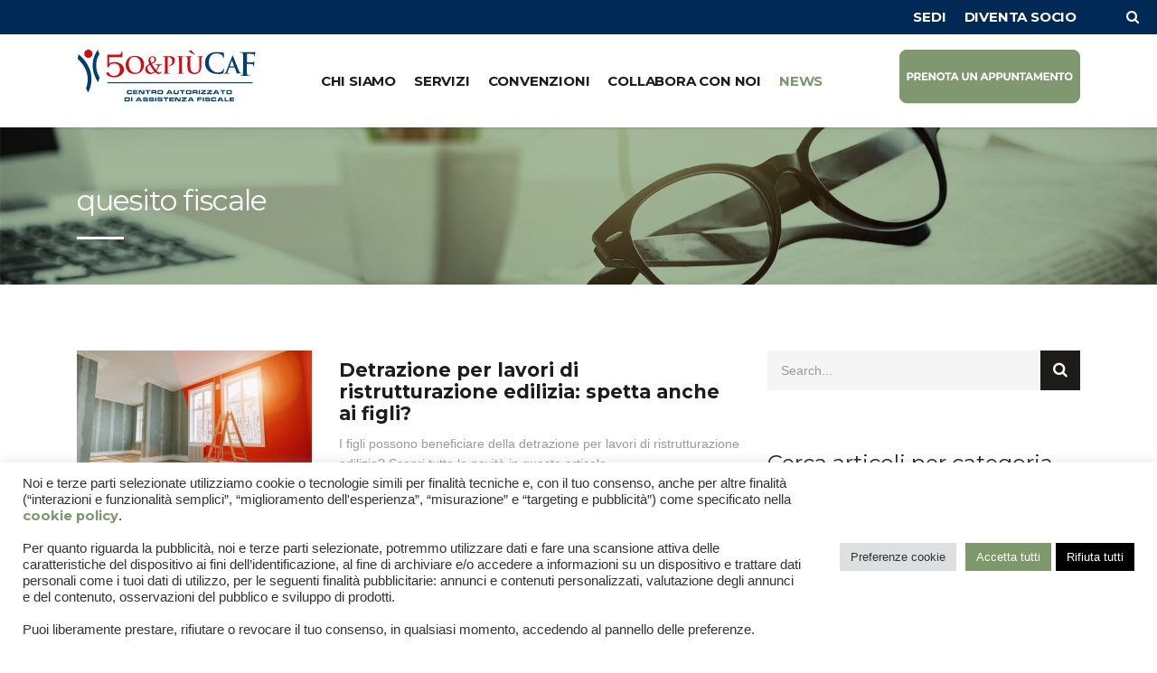

--- FILE ---
content_type: text/html; charset=UTF-8
request_url: https://www.50epiucaf.it/tag/quesito-fiscale/
body_size: 104889
content:
<!DOCTYPE html>
<html lang="it-IT">
<head>
	<!-- Global site tag VECCHIO (gtag.js) - Google Analytics -->
<script async src="https://www.googletagmanager.com/gtag/js?id=UA-166195849-1"></script>
<script>
  window.dataLayer = window.dataLayer || [];
  function gtag(){dataLayer.push(arguments);}
  gtag('js', new Date());
  gtag('config', 'UA-166195849-1');
</script>
<!-- Google tag (gtag.js) -->
<script async src="https://www.googletagmanager.com/gtag/js?id=G-38QHCJNWTL"></script>
<script>
  window.dataLayer = window.dataLayer || [];
  function gtag(){dataLayer.push(arguments);}
  gtag('js', new Date());
  gtag('config', 'G-38QHCJNWTL');
</script>
<!-- Facebook Pixel Code -->
<script>
!function(f,b,e,v,n,t,s)
{if(f.fbq)return;n=f.fbq=function(){n.callMethod?
n.callMethod.apply(n,arguments):n.queue.push(arguments)};
if(!f._fbq)f._fbq=n;n.push=n;n.loaded=!0;n.version='2.0';
n.queue=[];t=b.createElement(e);t.async=!0;
t.src=v;s=b.getElementsByTagName(e)[0];
s.parentNode.insertBefore(t,s)}(window,document,'script',
'https://connect.facebook.net/en_US/fbevents.js');
 fbq('init', '383180505530331'); 
fbq('track', 'PageView');
</script>
<noscript>
 <img height="1" width="1" 
src="https://www.facebook.com/tr?id=383180505530331&ev=PageView
&noscript=1"/>
</noscript>
<!-- End Facebook Pixel Code -->
	<meta name="facebook-domain-verification" content="5vve1clccxr8puc0uzll6z0aa3rbkx" />
    <meta charset="UTF-8">
    <meta name="viewport" content="width=device-width, initial-scale=1">
    <link rel="profile" href="http://gmpg.org/xfn/11">
    <link rel="pingback" href="https://www.50epiucaf.it/xmlrpc.php">
    <meta name='robots' content='index, follow, max-image-preview:large, max-snippet:-1, max-video-preview:-1' />

	<!-- This site is optimized with the Yoast SEO plugin v19.4 - https://yoast.com/wordpress/plugins/seo/ -->
	<title>quesito fiscale Archivi - CAF 50&amp;Più</title>
	<link rel="canonical" href="https://www.50epiucaf.it/tag/quesito-fiscale/" />
	<meta property="og:locale" content="it_IT" />
	<meta property="og:type" content="article" />
	<meta property="og:title" content="quesito fiscale Archivi - CAF 50&amp;Più" />
	<meta property="og:url" content="https://www.50epiucaf.it/tag/quesito-fiscale/" />
	<meta property="og:site_name" content="CAF 50&amp;Più" />
	<meta name="twitter:card" content="summary_large_image" />
	<script type="application/ld+json" class="yoast-schema-graph">{"@context":"https://schema.org","@graph":[{"@type":"Organization","@id":"https://www.50epiucaf.it/#organization","name":"50&PiùCaf","url":"https://www.50epiucaf.it/","sameAs":["https://www.facebook.com/50epiu/"],"logo":{"@type":"ImageObject","inLanguage":"it-IT","@id":"https://www.50epiucaf.it/#/schema/logo/image/","url":"https://www.50epiucaf.it/wp-content/uploads/2020/04/LogoCAF.png","contentUrl":"https://www.50epiucaf.it/wp-content/uploads/2020/04/LogoCAF.png","width":1920,"height":1080,"caption":"50&PiùCaf"},"image":{"@id":"https://www.50epiucaf.it/#/schema/logo/image/"}},{"@type":"WebSite","@id":"https://www.50epiucaf.it/#website","url":"https://www.50epiucaf.it/","name":"CAF 50&amp;Più","description":"Centro autorizzato di assistenza fiscale","publisher":{"@id":"https://www.50epiucaf.it/#organization"},"potentialAction":[{"@type":"SearchAction","target":{"@type":"EntryPoint","urlTemplate":"https://www.50epiucaf.it/?s={search_term_string}"},"query-input":"required name=search_term_string"}],"inLanguage":"it-IT"},{"@type":"ImageObject","inLanguage":"it-IT","@id":"https://www.50epiucaf.it/tag/quesito-fiscale/#primaryimage","url":"https://www.50epiucaf.it/wp-content/uploads/2021/12/Detrazione-lavori-ristrutturazione-edilizia.jpg","contentUrl":"https://www.50epiucaf.it/wp-content/uploads/2021/12/Detrazione-lavori-ristrutturazione-edilizia.jpg","width":1000,"height":522,"caption":"Detrazione lavori ristrutturazione edilizia"},{"@type":"CollectionPage","@id":"https://www.50epiucaf.it/tag/quesito-fiscale/","url":"https://www.50epiucaf.it/tag/quesito-fiscale/","name":"quesito fiscale Archivi - CAF 50&amp;Più","isPartOf":{"@id":"https://www.50epiucaf.it/#website"},"primaryImageOfPage":{"@id":"https://www.50epiucaf.it/tag/quesito-fiscale/#primaryimage"},"image":{"@id":"https://www.50epiucaf.it/tag/quesito-fiscale/#primaryimage"},"thumbnailUrl":"https://www.50epiucaf.it/wp-content/uploads/2021/12/Detrazione-lavori-ristrutturazione-edilizia.jpg","breadcrumb":{"@id":"https://www.50epiucaf.it/tag/quesito-fiscale/#breadcrumb"},"inLanguage":"it-IT"},{"@type":"BreadcrumbList","@id":"https://www.50epiucaf.it/tag/quesito-fiscale/#breadcrumb","itemListElement":[{"@type":"ListItem","position":1,"name":"Home","item":"https://www.50epiucaf.it/"},{"@type":"ListItem","position":2,"name":"quesito fiscale"}]}]}</script>
	<!-- / Yoast SEO plugin. -->


<link rel='dns-prefetch' href='//static.addtoany.com' />
<link rel='dns-prefetch' href='//fonts.googleapis.com' />
<link rel='dns-prefetch' href='//s.w.org' />
<link rel="alternate" type="application/rss+xml" title="CAF 50&amp;Più &raquo; Feed" href="https://www.50epiucaf.it/feed/" />
<link rel="alternate" type="application/rss+xml" title="CAF 50&amp;Più &raquo; Feed dei commenti" href="https://www.50epiucaf.it/comments/feed/" />
<link rel="alternate" type="application/rss+xml" title="CAF 50&amp;Più &raquo; quesito fiscale Feed del tag" href="https://www.50epiucaf.it/tag/quesito-fiscale/feed/" />
		<script type="text/javascript">
			window._wpemojiSettings = {"baseUrl":"https:\/\/s.w.org\/images\/core\/emoji\/13.1.0\/72x72\/","ext":".png","svgUrl":"https:\/\/s.w.org\/images\/core\/emoji\/13.1.0\/svg\/","svgExt":".svg","source":{"concatemoji":"https:\/\/www.50epiucaf.it\/wp-includes\/js\/wp-emoji-release.min.js?ver=5.8.12"}};
			!function(e,a,t){var n,r,o,i=a.createElement("canvas"),p=i.getContext&&i.getContext("2d");function s(e,t){var a=String.fromCharCode;p.clearRect(0,0,i.width,i.height),p.fillText(a.apply(this,e),0,0);e=i.toDataURL();return p.clearRect(0,0,i.width,i.height),p.fillText(a.apply(this,t),0,0),e===i.toDataURL()}function c(e){var t=a.createElement("script");t.src=e,t.defer=t.type="text/javascript",a.getElementsByTagName("head")[0].appendChild(t)}for(o=Array("flag","emoji"),t.supports={everything:!0,everythingExceptFlag:!0},r=0;r<o.length;r++)t.supports[o[r]]=function(e){if(!p||!p.fillText)return!1;switch(p.textBaseline="top",p.font="600 32px Arial",e){case"flag":return s([127987,65039,8205,9895,65039],[127987,65039,8203,9895,65039])?!1:!s([55356,56826,55356,56819],[55356,56826,8203,55356,56819])&&!s([55356,57332,56128,56423,56128,56418,56128,56421,56128,56430,56128,56423,56128,56447],[55356,57332,8203,56128,56423,8203,56128,56418,8203,56128,56421,8203,56128,56430,8203,56128,56423,8203,56128,56447]);case"emoji":return!s([10084,65039,8205,55357,56613],[10084,65039,8203,55357,56613])}return!1}(o[r]),t.supports.everything=t.supports.everything&&t.supports[o[r]],"flag"!==o[r]&&(t.supports.everythingExceptFlag=t.supports.everythingExceptFlag&&t.supports[o[r]]);t.supports.everythingExceptFlag=t.supports.everythingExceptFlag&&!t.supports.flag,t.DOMReady=!1,t.readyCallback=function(){t.DOMReady=!0},t.supports.everything||(n=function(){t.readyCallback()},a.addEventListener?(a.addEventListener("DOMContentLoaded",n,!1),e.addEventListener("load",n,!1)):(e.attachEvent("onload",n),a.attachEvent("onreadystatechange",function(){"complete"===a.readyState&&t.readyCallback()})),(n=t.source||{}).concatemoji?c(n.concatemoji):n.wpemoji&&n.twemoji&&(c(n.twemoji),c(n.wpemoji)))}(window,document,window._wpemojiSettings);
		</script>
		<style type="text/css">
img.wp-smiley,
img.emoji {
	display: inline !important;
	border: none !important;
	box-shadow: none !important;
	height: 1em !important;
	width: 1em !important;
	margin: 0 .07em !important;
	vertical-align: -0.1em !important;
	background: none !important;
	padding: 0 !important;
}
</style>
	<link rel='stylesheet' id='wp-block-library-css'  href='https://www.50epiucaf.it/wp-includes/css/dist/block-library/style.min.css?ver=5.8.12' type='text/css' media='all' />
<link rel='stylesheet' id='cookie-law-info-css'  href='https://www.50epiucaf.it/wp-content/plugins/cookie-law-info/legacy/public/css/cookie-law-info-public.css?ver=3.3.9.1' type='text/css' media='all' />
<link rel='stylesheet' id='cookie-law-info-gdpr-css'  href='https://www.50epiucaf.it/wp-content/plugins/cookie-law-info/legacy/public/css/cookie-law-info-gdpr.css?ver=3.3.9.1' type='text/css' media='all' />
<link rel='stylesheet' id='stm-stm-css'  href='https://www.50epiucaf.it/wp-content/uploads/stm_fonts/stm/stm.css?ver=1.0' type='text/css' media='all' />
<link rel='stylesheet' id='rs-plugin-settings-css'  href='https://www.50epiucaf.it/wp-content/plugins/revslider/public/assets/css/rs6.css?ver=6.1.8' type='text/css' media='all' />
<style id='rs-plugin-settings-inline-css' type='text/css'>
#rs-demo-id {}
</style>
<link rel='stylesheet' id='bootstrap-css'  href='https://www.50epiucaf.it/wp-content/themes/consulting/assets/css/bootstrap.min.css?ver=5.2.4' type='text/css' media='all' />
<link rel='stylesheet' id='vc_font_awesome_5_shims-css'  href='https://www.50epiucaf.it/wp-content/plugins/js_composer/assets/lib/bower/font-awesome/css/v4-shims.min.css?ver=6.1' type='text/css' media='all' />
<style id='vc_font_awesome_5_shims-inline-css' type='text/css'>
body #wrapper .fa.fa-facebook{font-family:'Font Awesome 5 Brands' !important;}
</style>
<link rel='stylesheet' id='vc_font_awesome_5-css'  href='https://www.50epiucaf.it/wp-content/plugins/js_composer/assets/lib/bower/font-awesome/css/all.min.css?ver=6.1' type='text/css' media='all' />
<style id='vc_font_awesome_5-inline-css' type='text/css'>
body #wrapper .fa.fa-map-marker{font-family:'FontAwesome' !important;} body .fa.fa-map-marker:before{content:"\f041"}
</style>
<link rel='stylesheet' id='font-awesome-css'  href='https://www.50epiucaf.it/wp-content/themes/consulting/assets/css/font-awesome.min.css?ver=5.2.4' type='text/css' media='all' />
<link rel='stylesheet' id='consulting-style-css'  href='https://www.50epiucaf.it/wp-content/themes/consulting/style.css?ver=5.2.4' type='text/css' media='all' />
<link rel='stylesheet' id='consulting-layout-css'  href='https://www.50epiucaf.it/wp-content/themes/consulting/assets/css/layouts/layout_brussels/main.css?ver=5.2.4' type='text/css' media='all' />
<style id='consulting-layout-inline-css' type='text/css'>
.page_title{ color: #ffffff !important; color: url(#) !important; background-image: url(https://www.50epiucaf.it/wp-content/uploads/2020/05/News_50epiuCAF.jpg) !important; background-repeat: no-repeat !important; background-repeat: url(http://n) !important; }body .page_title h1:after{
				background: #ffffff;
			}.mtc, .mtc_h:hover{
					color: #1e1c1b!important
				}.stc, .stc_h:hover{
					color: #fd4f02!important
				}.ttc, .ttc_h:hover{
					color: #fd4f01!important
				}.mbc, .mbc_h:hover, .stm-search .stm_widget_search button{
					background-color: #1e1c1b!important
				}.sbc, .sbc_h:hover{
					background-color: #fd4f02!important
				}.tbc, .tbc_h:hover{
					background-color: #fd4f01!important
				}.mbdc, .mbdc_h:hover{
					border-color: #1e1c1b!important
				}.sbdc, .sbdc_h:hover{
					border-color: #fd4f02!important
				}.tbdc, .tbdc_h:hover{
					border-color: #fd4f01!important
				}#menu-item-3098 a{color:white;} #menu-item-3099 a{color:white;} #menu-item-3100 a{color:white;} #custom_html-2.widget_text.widget.widget_custom_html{ margin-bottom: 0px; } #custom_html-3.widget_text.widget.widget_custom_html{ margin-bottom: 0px; } #custom_html-4.widget_text.widget.widget_custom_html{ margin-bottom: 0px; } .widget .widget_title { border-top: 0; margin-bottom: 35px; display: none; } #footer .copyright_row { border-top: 1px solid; background-color: #002a55; } .stm-header .stm-navigation__default>ul>li.current-menu-item>a, .stm-header .stm-navigation__default>ul>li.current_page_parent>a { color: #7b996b; } .h1:after, .h2:after, .h3:after, .h4:after, .h5:after, .h6:after, h1:after, h2:after, h3:after, h4:after, h5:after, h6:after { background: #7b996b; } a{ background: #7b996b; } 
</style>
<link rel='stylesheet' id='select2-css'  href='https://www.50epiucaf.it/wp-content/themes/consulting/assets/css/select2.min.css?ver=5.2.4' type='text/css' media='all' />
<link rel='stylesheet' id='header_builder-css'  href='https://www.50epiucaf.it/wp-content/themes/consulting/assets/css/header_builder.css?ver=5.2.4' type='text/css' media='all' />
<link rel='stylesheet' id='stm-skin-custom-generated-css'  href='https://www.50epiucaf.it/wp-content/uploads/stm_uploads/skin-custom.css?ver=10067554' type='text/css' media='all' />
<link rel='stylesheet' id='consulting-global-styles-css'  href='https://www.50epiucaf.it/wp-content/themes/consulting/assets/css/layouts/global_styles/main.css?ver=5.2.4' type='text/css' media='all' />
<style id='consulting-global-styles-inline-css' type='text/css'>

    
        .elementor-widget-video .eicon-play {
            border-color: #7b996b;
            background-color: #7b996b;
        }

        .elementor-widget-wp-widget-nav_menu ul li,
        .elementor-widget-wp-widget-nav_menu ul li a {
            color: #1e1c1b;
        }

        .elementor-widget-wp-widget-nav_menu ul li.current-cat:hover>a,
        .elementor-widget-wp-widget-nav_menu ul li.current-cat>a,
        .elementor-widget-wp-widget-nav_menu ul li.current-menu-item:hover>a,
        .elementor-widget-wp-widget-nav_menu ul li.current-menu-item>a,
        .elementor-widget-wp-widget-nav_menu ul li.current_page_item:hover>a,
        .elementor-widget-wp-widget-nav_menu ul li.current_page_item>a,
        .elementor-widget-wp-widget-nav_menu ul li:hover>a {
            border-left-color: #7b996b;
        }

        div.elementor-widget-button a.elementor-button,
        div.elementor-widget-button .elementor-button {
            background-color: #1e1c1b;
        }

        div.elementor-widget-button a.elementor-button:hover,
        div.elementor-widget-button .elementor-button:hover {
            background-color: #7b996b;
            color: #1e1c1b;
        }

        .elementor-default .elementor-text-editor ul:not(.elementor-editor-element-settings) li:before,
        .elementor-default .elementor-widget-text-editor ul:not(.elementor-editor-element-settings) li:before {
            color: #7b996b;
        }

        .consulting_elementor_wrapper .elementor-tabs .elementor-tabs-content-wrapper .elementor-tab-mobile-title,
        .consulting_elementor_wrapper .elementor-tabs .elementor-tabs-wrapper .elementor-tab-title {
            background-color: #7b996b;
        }

        .consulting_elementor_wrapper .elementor-tabs .elementor-tabs-content-wrapper .elementor-tab-mobile-title,
        .consulting_elementor_wrapper .elementor-tabs .elementor-tabs-wrapper .elementor-tab-title a {
            color: #1e1c1b;
        }

        .consulting_elementor_wrapper .elementor-tabs .elementor-tabs-content-wrapper .elementor-tab-mobile-title.elementor-active,
        .consulting_elementor_wrapper .elementor-tabs .elementor-tabs-wrapper .elementor-tab-title.elementor-active {
            background-color: #1e1c1b;
        }

        .consulting_elementor_wrapper .elementor-tabs .elementor-tabs-content-wrapper .elementor-tab-mobile-title.elementor-active,
        .consulting_elementor_wrapper .elementor-tabs .elementor-tabs-wrapper .elementor-tab-title.elementor-active a {
            color: #7b996b;
        }

        .radial-progress .circle .mask .fill {
            background-color: #7b996b;
        }

    

    
</style>
<link rel='stylesheet' id='cf-front-css'  href='https://www.50epiucaf.it/wp-content/plugins/caldera-forms/assets/build/css/caldera-forms-front.min.css?ver=1.9.7' type='text/css' media='all' />
<link rel='stylesheet' id='js_composer_front-css'  href='https://www.50epiucaf.it/wp-content/plugins/js_composer/assets/css/js_composer.min.css?ver=6.1' type='text/css' media='all' />
<link rel='stylesheet' id='addtoany-css'  href='https://www.50epiucaf.it/wp-content/plugins/add-to-any/addtoany.min.css?ver=1.16' type='text/css' media='all' />
<style id='addtoany-inline-css' type='text/css'>
.stm_share_buttons .share_buttons .addtoany_list>a {
    display: contents;
}

.stm_share_buttons .share_buttons .addtoany_list>a>span {
    margin-right: 10px;

}

.addtoany_list a img {
    margin-right: 5px;
}

.media-right, .media>.pull-right {
    padding-left:0px;
}
</style>
<link rel='stylesheet' id='stm_hb_main-css'  href='https://www.50epiucaf.it/wp-content/plugins/pearl-header-builder/assets/frontend/assets/css/header/main.css?ver=1.3.13' type='text/css' media='all' />
<link rel='stylesheet' id='stm_hb_sticky-css'  href='https://www.50epiucaf.it/wp-content/plugins/pearl-header-builder/assets/frontend/assets/vendor/sticky.css?ver=1.3.13' type='text/css' media='all' />
<link rel='stylesheet' id='fontawesome-css'  href='https://www.50epiucaf.it/wp-content/plugins/pearl-header-builder/assets/frontend/assets/css/font-awesome.min.css?ver=1.3.13' type='text/css' media='all' />
<link rel='stylesheet' id='stm-google-fonts-css'  href='//fonts.googleapis.com/css?family=Montserrat%7CMontserrat%3Aregular%2C700%2C500%2C600&#038;subset=latin&#038;ver=5.2.4' type='text/css' media='all' />
<script type='text/javascript' id='addtoany-core-js-before'>
window.a2a_config=window.a2a_config||{};a2a_config.callbacks=[];a2a_config.overlays=[];a2a_config.templates={};a2a_localize = {
	Share: "Condividi",
	Save: "Salva",
	Subscribe: "Abbonati",
	Email: "Email",
	Bookmark: "Segnalibro",
	ShowAll: "espandi",
	ShowLess: "comprimi",
	FindServices: "Trova servizi",
	FindAnyServiceToAddTo: "Trova subito un servizio da aggiungere",
	PoweredBy: "Powered by",
	ShareViaEmail: "Condividi via email",
	SubscribeViaEmail: "Iscriviti via email",
	BookmarkInYourBrowser: "Aggiungi ai segnalibri",
	BookmarkInstructions: "Premi Ctrl+D o \u2318+D per mettere questa pagina nei preferiti",
	AddToYourFavorites: "Aggiungi ai favoriti",
	SendFromWebOrProgram: "Invia da qualsiasi indirizzo email o programma di posta elettronica",
	EmailProgram: "Programma di posta elettronica",
	More: "Di più&#8230;",
	ThanksForSharing: "Grazie per la condivisione!",
	ThanksForFollowing: "Grazie per il following!"
};
</script>
<script type='text/javascript' defer src='https://static.addtoany.com/menu/page.js' id='addtoany-core-js'></script>
<script type='text/javascript' src='https://www.50epiucaf.it/wp-includes/js/jquery/jquery.min.js?ver=3.6.0' id='jquery-core-js'></script>
<script type='text/javascript' src='https://www.50epiucaf.it/wp-includes/js/jquery/jquery-migrate.min.js?ver=3.3.2' id='jquery-migrate-js'></script>
<script type='text/javascript' defer src='https://www.50epiucaf.it/wp-content/plugins/add-to-any/addtoany.min.js?ver=1.1' id='addtoany-jquery-js'></script>
<script type='text/javascript' id='cookie-law-info-js-extra'>
/* <![CDATA[ */
var Cli_Data = {"nn_cookie_ids":[],"cookielist":[],"non_necessary_cookies":{"analytics":["","","","",""]},"ccpaEnabled":"","ccpaRegionBased":"","ccpaBarEnabled":"","strictlyEnabled":["necessary","obligatoire"],"ccpaType":"gdpr","js_blocking":"1","custom_integration":"","triggerDomRefresh":"","secure_cookies":""};
var cli_cookiebar_settings = {"animate_speed_hide":"500","animate_speed_show":"500","background":"#FFF","border":"#b1a6a6c2","border_on":"","button_1_button_colour":"#7b996b","button_1_button_hover":"#627a56","button_1_link_colour":"#fff","button_1_as_button":"1","button_1_new_win":"","button_2_button_colour":"#333","button_2_button_hover":"#292929","button_2_link_colour":"#444","button_2_as_button":"","button_2_hidebar":"","button_3_button_colour":"#000000","button_3_button_hover":"#000000","button_3_link_colour":"#ffffff","button_3_as_button":"1","button_3_new_win":"","button_4_button_colour":"#dedfe0","button_4_button_hover":"#b2b2b3","button_4_link_colour":"#333333","button_4_as_button":"1","button_7_button_colour":"#7b996b","button_7_button_hover":"#627a56","button_7_link_colour":"#fff","button_7_as_button":"1","button_7_new_win":"","font_family":"inherit","header_fix":"","notify_animate_hide":"1","notify_animate_show":"","notify_div_id":"#cookie-law-info-bar","notify_position_horizontal":"right","notify_position_vertical":"bottom","scroll_close":"","scroll_close_reload":"","accept_close_reload":"","reject_close_reload":"","showagain_tab":"1","showagain_background":"#fff","showagain_border":"#000","showagain_div_id":"#cookie-law-info-again","showagain_x_position":"100px","text":"#333333","show_once_yn":"","show_once":"10000","logging_on":"","as_popup":"","popup_overlay":"1","bar_heading_text":"","cookie_bar_as":"banner","popup_showagain_position":"bottom-right","widget_position":"left"};
var log_object = {"ajax_url":"https:\/\/www.50epiucaf.it\/wp-admin\/admin-ajax.php"};
/* ]]> */
</script>
<script type='text/javascript' src='https://www.50epiucaf.it/wp-content/plugins/cookie-law-info/legacy/public/js/cookie-law-info-public.js?ver=3.3.9.1' id='cookie-law-info-js'></script>
<script type='text/javascript' src='https://www.50epiucaf.it/wp-content/plugins/revslider/public/assets/js/revolution.tools.min.js?ver=6.0' id='tp-tools-js'></script>
<script type='text/javascript' src='https://www.50epiucaf.it/wp-content/plugins/revslider/public/assets/js/rs6.min.js?ver=6.1.8' id='revmin-js'></script>
<link rel="https://api.w.org/" href="https://www.50epiucaf.it/wp-json/" /><link rel="alternate" type="application/json" href="https://www.50epiucaf.it/wp-json/wp/v2/tags/194" /><link rel="EditURI" type="application/rsd+xml" title="RSD" href="https://www.50epiucaf.it/xmlrpc.php?rsd" />
<link rel="wlwmanifest" type="application/wlwmanifest+xml" href="https://www.50epiucaf.it/wp-includes/wlwmanifest.xml" /> 
<meta name="generator" content="WordPress 5.8.12" />
        <script type="text/javascript">
            var ajaxurl = 'https://www.50epiucaf.it/wp-admin/admin-ajax.php';
            var stm_ajax_load_events = 'b928fa20f4';
            var stm_ajax_load_portfolio = '99948c5bdf';
            var stm_ajax_add_event_member_sc = '21d0fd8364';
            var stm_custom_register = '0e613a3bd6';
            var stm_get_prices = 'd818707050';
            var stm_get_history = 'c78233432d';
            var consulting_install_plugin = '068197370c';
            var stm_ajax_add_review = '157485778f';
        </script>
        <style type="text/css">.recentcomments a{display:inline !important;padding:0 !important;margin:0 !important;}</style><meta name="generator" content="Powered by WPBakery Page Builder - drag and drop page builder for WordPress."/>
<meta name="generator" content="Powered by Slider Revolution 6.1.8 - responsive, Mobile-Friendly Slider Plugin for WordPress with comfortable drag and drop interface." />
<link rel="icon" href="https://www.50epiucaf.it/wp-content/uploads/2020/05/cropped-Favico-32x32.png" sizes="32x32" />
<link rel="icon" href="https://www.50epiucaf.it/wp-content/uploads/2020/05/cropped-Favico-192x192.png" sizes="192x192" />
<link rel="apple-touch-icon" href="https://www.50epiucaf.it/wp-content/uploads/2020/05/cropped-Favico-180x180.png" />
<meta name="msapplication-TileImage" content="https://www.50epiucaf.it/wp-content/uploads/2020/05/cropped-Favico-270x270.png" />
<script type="text/javascript">function setREVStartSize(e){			
			try {								
				var pw = document.getElementById(e.c).parentNode.offsetWidth,
					newh;
				pw = pw===0 || isNaN(pw) ? window.innerWidth : pw;
				e.tabw = e.tabw===undefined ? 0 : parseInt(e.tabw);
				e.thumbw = e.thumbw===undefined ? 0 : parseInt(e.thumbw);
				e.tabh = e.tabh===undefined ? 0 : parseInt(e.tabh);
				e.thumbh = e.thumbh===undefined ? 0 : parseInt(e.thumbh);
				e.tabhide = e.tabhide===undefined ? 0 : parseInt(e.tabhide);
				e.thumbhide = e.thumbhide===undefined ? 0 : parseInt(e.thumbhide);
				e.mh = e.mh===undefined || e.mh=="" || e.mh==="auto" ? 0 : parseInt(e.mh,0);		
				if(e.layout==="fullscreen" || e.l==="fullscreen") 						
					newh = Math.max(e.mh,window.innerHeight);				
				else{					
					e.gw = Array.isArray(e.gw) ? e.gw : [e.gw];
					for (var i in e.rl) if (e.gw[i]===undefined || e.gw[i]===0) e.gw[i] = e.gw[i-1];					
					e.gh = e.el===undefined || e.el==="" || (Array.isArray(e.el) && e.el.length==0)? e.gh : e.el;
					e.gh = Array.isArray(e.gh) ? e.gh : [e.gh];
					for (var i in e.rl) if (e.gh[i]===undefined || e.gh[i]===0) e.gh[i] = e.gh[i-1];
										
					var nl = new Array(e.rl.length),
						ix = 0,						
						sl;					
					e.tabw = e.tabhide>=pw ? 0 : e.tabw;
					e.thumbw = e.thumbhide>=pw ? 0 : e.thumbw;
					e.tabh = e.tabhide>=pw ? 0 : e.tabh;
					e.thumbh = e.thumbhide>=pw ? 0 : e.thumbh;					
					for (var i in e.rl) nl[i] = e.rl[i]<window.innerWidth ? 0 : e.rl[i];
					sl = nl[0];									
					for (var i in nl) if (sl>nl[i] && nl[i]>0) { sl = nl[i]; ix=i;}															
					var m = pw>(e.gw[ix]+e.tabw+e.thumbw) ? 1 : (pw-(e.tabw+e.thumbw)) / (e.gw[ix]);					

					newh =  (e.type==="carousel" && e.justify==="true" ? e.gh[ix] : (e.gh[ix] * m)) + (e.tabh + e.thumbh);
				}			
				
				if(window.rs_init_css===undefined) window.rs_init_css = document.head.appendChild(document.createElement("style"));					
				document.getElementById(e.c).height = newh;
				window.rs_init_css.innerHTML += "#"+e.c+"_wrapper { height: "+newh+"px }";				
			} catch(e){
				console.log("Failure at Presize of Slider:" + e)
			}					   
		  };</script>
<style type="text/css" title="dynamic-css" class="options-output"> h1, .h1,
					h2, .h2,
					h3, .h3,
					h4, .h4,
					h5, .h5,
					h6, .h6,
					.stm_works_wr.grid_with_carousel .owl-stage-outer .info .title,
					.stocks_table .single-item div.exchange_box .stock-exchange,
					.stm-header__hb .stm-navigation__default ul li,
					.stm_contacts_widget,
					.vc_testimonials.style_4.navigation-bullets .vc_testimonials_carousel_wr .item > p,
					.vc_testimonials.style_4.navigation-arrows .vc_testimonials_carousel_wr .item > p,
					.icon_box.style_1.icon_left p,
					.stm_pricing_plan .top .title,
					.stm_pricing_plan .top .price,
					.stm_pricing_plan .top .subtitle,
					.stm_pricing_plan .top .stm_label,
					.top_nav .top_nav_wrapper > ul,
					.top_nav .icon_text strong,
					.stm_testimonials .item .testimonial-info .testimonial-text .name,
					.stats_counter .counter_title,
					.stm_contact .stm_contact_info .stm_contact_job,
					.vacancy_table_wr .vacancy_table thead th,
					.testimonials_carousel .testimonial .info .position,
					.testimonials_carousel .testimonial .info .company,
					.stm_gmap_wrapper .gmap_addresses .addresses .item .title,
					.company_history > ul > li .year,
					.stm_contacts_widget,
					.stm_works_wr.grid .stm_works .item .item_wr .title,
					.stm_works_wr.grid_with_filter .stm_works .item .info .title,
					body .vc_general.vc_btn3,
					.consulting-rev-title,
					.consulting-rev-title-2,
					.consulting-rev-title-3,
					.consulting-rev-text,
					body .vc_tta-container .vc_tta.vc_general.vc_tta-tabs.theme_style .vc_tta-tabs-container .vc_tta-tabs-list .vc_tta-tab a,
					strong, b,
					.button,
					.woocommerce a.button,
					.woocommerce button.button,
					.woocommerce input.button,
					.woocommerce-cart .wc-proceed-to-checkout a.checkout-button,
					.woocommerce input.button.alt,
					.request_callback p,
					ul.comment-list .comment .comment-author,
					.page-numbers .page-numbers,
					#footer .footer_widgets .widget.widget_recent_entries ul li a,
					.default_widgets .widget.widget_nav_menu ul li,
					.default_widgets .widget.widget_categories ul li,
					.default_widgets .widget.widget_product_categories ul li,
					.stm_sidebar .widget.widget_nav_menu ul li, .stm_sidebar .widget.widget_categories ul li,
					.stm_sidebar .widget.widget_product_categories ul li,
					.shop_widgets .widget.widget_nav_menu ul li,
					.shop_widgets .widget.widget_categories ul li,
					.shop_widgets .widget.widget_product_categories ul li,
					.default_widgets .widget.widget_recent_entries ul li a,
					.stm_sidebar .widget.widget_recent_entries ul li a,
					.shop_widgets .widget.widget_recent_entries ul li a,
					.staff_bottom_wr .staff_bottom .infos .info,
					.woocommerce .widget_price_filter .price_slider_amount .button,
					.woocommerce ul.product_list_widget li .product-title,
					.woocommerce ul.products li.product .price,
					.woocommerce a.added_to_cart,
					.woocommerce div.product .woocommerce-tabs ul.tabs li a,
					.woocommerce div.product form.cart .variations label,
					.woocommerce table.shop_table th,
					.woocommerce-cart table.cart th.product-name a,
					.woocommerce-cart table.cart td.product-name a,
					.woocommerce-cart table.cart th .amount,
					.woocommerce-cart table.cart td .amount,
					.stm_services .item .item_wr .content .read_more,
					.staff_list ul li .staff_info .staff_department,
					.stm_partner.style_2 .stm_partner_content .position,
					.comment-body .comment-text ul li,
					body.header_style_4 .header_top .icon_text.big .text strong,
					.info_box .read_more,
					.stm_services_tabs .service_tab_item .service_name,
					.stm_services_tabs .services_categories ul li a,
					.stm_services_tabs .service_tab_item .service_cost,
					.vc_custom_heading .subtitle,
					.stm_gmap_wrapper .gmap_addresses .addresses .item .title,
					.info_box h4,
					.testimonials_carousel.style_2 .item .testimonial-info .testimonial-text .name,
					.staff_carousel_item .staff_department,
					body.header_style_5 .header_top .info-text strong,
					.stm_works_wr.grid_2.style_1 .stm_works .item .item_wr .title,
					.stm_works_wr.grid_2.style_2 .stm_works .item .item_wr .title,
					.stm_works_wr.grid_with_filter.style_1 .stm_works .item .item_wr .title,
					.stm_works_wr.grid_with_filter.style_2 .stm_works .item .item_wr .title,
					body.header_style_7 .side_nav .main_menu_nav > li > a,
					body.header_style_7 .side_nav .main_menu_nav > li ul li a,
					body.header_style_5 .header_top .info-text b{font-family:Montserrat;}body{font-size:16px;}p{font-size:16px;}h1, .h1{font-size:48px;}h1, .h1{line-height:50px;}h1, .h1{text-transform:none;}h1, .h1{letter-spacing:0,8px;}h2, .h2{font-weight:300;}h2, .h2{font-size:32px;}h2, .h2{line-height:34px;}h3, .h3{font-weight:300;}h3, .h3{font-size:28px;}h3, .h3{line-height:30px;}h4, .h4{font-weight:400;}h4, .h4{font-size:26px;}h4, .h4{line-height:26px;}h5, .h5{font-weight:400;}h5, .h5{font-size:24px;}h5, .h5{line-height:26px;}h6, .h6{font-weight:400;}h6, .h6{font-size:20px;}h6, .h6{line-height:24px;}</style>
<noscript><style> .wpb_animate_when_almost_visible { opacity: 1; }</style></noscript></head>
<body class="archive tag tag-quesito-fiscale tag-194 site_layout_brussels  header_style_1 sticky_menu vc_sidebar_page wpb-js-composer js-comp-ver-6.1 vc_responsive">
<div id="wrapper">
    <div id="fullpage" class="content_wrapper">
                        <header id="header">
                            <style id='hb-inline-stm_hb_settings-1-inline-css' type='text/css'>
@media (max-width:1023px) and (min-width:425px) {.stm-header__element.object364{order: -2300}}@media (max-width:425px) {.stm-header__element.object364{order: -2300}}.stm-header__element.object364{}@media (max-width:1023px) and (min-width:425px) {.stm-header__element.object366{order: -2100}}@media (max-width:425px) {.stm-header__element.object366{order: -2100}}.stm-header__element.object366{}@media (max-width:1023px) and (min-width:425px) {.stm-header__element.object321{order: -2300}}@media (max-width:425px) {.stm-header__element.object321{order: -2300}}.stm-header__element.object321{}@media (max-width:1023px) and (min-width:425px) {.stm-header__element.object374{order: -2310}}@media (max-width:425px) {.stm-header__element.object374{order: -2310}}.stm-header__element.object374{}@media (min-width:1023px) {.stm-header__element.object374{display: none!important};}@media (max-width:1023px) and (min-width:425px) {.stm-header__element.object374{display: none!important};}@media (max-width:425px) {.stm-header__element.object374{display: none!important};}@media (min-width:1023px){.stm-header__element.object326{margin-right:30px !important;}}@media (max-width:425px){.stm-header__element.object326{margin-right:15px !important;}}@media (max-width:1023px) and (min-width:425px){.stm-header__element.object326{margin-right:30px !important;}}@media (max-width:1023px) and (min-width:425px) {.stm-header__element.object326{order: -1300}}@media (max-width:425px) {.stm-header__element.object326{order: -1300}}.stm-header__element.object326{}@media (min-width:1023px){.stm-header__element.object295{margin-right:20px !important;}}@media (max-width:425px){.stm-header__element.object295{margin-right:20px !important;}}@media (max-width:1023px) and (min-width:425px){.stm-header__element.object295{margin-right:20px !important;}}@media (max-width:1023px) and (min-width:425px) {.stm-header__element.object295{order: -1310}}@media (max-width:425px) {.stm-header__element.object295{order: -1310}}.stm-header__element.object295{}.stm-header{}.stm-header:before{}.stm-header__row_color_top{color:#ffffff;} .stm-header__row_color_top .stm-icontext__text {color:#ffffff;} .stm-header__row_color_top a {color:#ffffff;} .stm-header__row_color_top .dropdown-toggle {color:#ffffff!important;} .stm-header__row_color_top a:hover, .stm-navigation__default > ul > li > a:hover {color:#7b996b!important;} .stm-header__row_color_top li:hover a {color:#7b996b;} .stm-header__row_color_top .stm-switcher__trigger_default:after {border-top-color:#ffffff;} .stm-header__row_color_top .dropdown-toggle:after {border-top-color:#ffffff!important;}.stm-header__row_color_top:before{background-color:#002a55;}.stm-header__row_color_center{padding-top:10px;padding-bottom:10px;color:#1e1c1b;} .stm-header__row_color_center .stm-icontext__text {color:#1e1c1b;} .stm-header__row_color_center a {color:#1e1c1b;} .stm-header__row_color_center .dropdown-toggle {color:#1e1c1b!important;} .stm-header__row_color_center li:hover > a {color:!important;} .stm-header__row_color_center a:hover, .stm-navigation__default > ul > li > a:hover {color:!important;} .stm-header__row_color_center a > .divider {color:#1e1c1b!important;} .stm-header__row_color_center a:hover > .divider {color:#1e1c1b!important;} .stm-header__row_color_center li:hover > a > .divider {color:#1e1c1b!important;} .stm-header__row_color_center .stm-switcher__trigger_default:after {border-top-color:#1e1c1b;} .stm-header__row_color_center .dropdown-toggle:after {border-top-color:#1e1c1b!important;}.stm-header__row_color_center:before{}.stm-header__row_color_bottom{} .stm-header__row_color_bottom .stm-icontext__text {color:;} .stm-header__row_color_bottom a {color:;} .stm-header__row_color_bottom .dropdown-toggle {color:!important;} .stm-header__row_color_bottom a:hover, .stm-navigation__default > ul > li > a:hover {color:!important;} .stm-header__row_color_bottom li:hover a {color:;} .stm-header__row_color_bottom .stm-switcher__trigger_default:after {border-top-color:;} .stm-header__row_color_bottom .dropdown-toggle:after {border-top-color:!important;}.stm-header__row_color_bottom:before{}.stm_hb_mtc,.stm_hb_mtc_h:hover,.stm_hb_mtc_b:before,.stm_hb_mtc_b_h:hover:before,.stm_hb_mtc_a:after,.stm_hb_mtc_a_h:hover:after,.stm_hb_mtc_a_h.active,.mini-cart{color:#000000 !important}.stm_hb_stc,.stm_hb_stc_h:hover,.stm_hb_stc_a:after,.stm_hb_stc_a_h:hover:after,.stm_hb_stc_b:before,.stm_hb_stc_b_h:hover:before{color:#7b996b !important}.stm_hb_ttc,.stm_hb_ttc_h:hover,.stm_hb_ttc_a:after,.stm_hb_ttc_a_h:hover:after,.stm_hb_ttc_b:before,.stm_hb_ttc_b_h:hover:before{color:#000000 !important}.stm_hb_mbc,.stm_hb_mbc_h:hover,.stm_hb_mbc_b:before,.stm_hb_mbc_b_h:hover:before,.stm_hb_mbc_a:after,.stm_hb_mbc_a_h:hover:after,.stm_hb_mbc_h.active,.stm-search .stm_widget_search button[type=submit]{background-color:#000000 !important}.stm_hb_sbc,.stm_hb_sbc_h:hover,.stm_hb_sbc_a:after,.stm_hb_sbc_a_h:hover:after,.stm_hb_sbc_b:before,.stm_hb_sbc_b_h:hover:before{background-color:#7b996b !important}.stm_hb_tbc,.stm_hb_tbc_h:hover,.stm_hb_tbc_h.active,.stm_hb_tbc_a:after,.stm_hb_tbc_a_h:hover:after,.stm_hb_tbc_b:before,.stm_hb_tbc_b_h:hover:before{background-color:#000000 !important}.stm_hb_mbdc,.stm_hb_mbdc_h:hover,.stm_hb_mbdc_b:before,.stm_hb_mbdc_b_h:hover:before,.stm_hb_mbdc_a:after,.stm_hb_mbdc_a_h:hover:after,.stm-search .stm_widget_search .form-control:focus{border-color:#000000 !important}.stm_hb_sbdc,.stm_hb_sbdc_h:hover,.stm_hb_sbdc_a:after,.stm_hb_sbdc_a_h:hover:after,.stm_hb_sbdc_b:before,.stm_hb_sbdc_b_h:hover:before{border-color:#7b996b !important}.stm_hb_tbdc,.stm_hb_tbdc_h:hover,.stm_hb_tbdc_a:after,.stm_hb_tbdc_a_h:hover:after,.stm_hb_tbdc_b:before,.stm_hb_tbdc_b_h:hover:before{border-color:#000000 !important}
</style>

<div class="stm-header stm-header__hb" id="stm_stm_hb_settings">
			
			<div class="stm-header__row_color stm-header__row_color_top elements_in_row_1">
				<div class="container">
					<div class="stm-header__row stm-header__row_top">
														<div class="stm-header__cell stm-header__cell_right">
																			<div class="stm-header__element object326 stm-header__element_default">
											
	<div class="stm-navigation heading_font stm-navigation__default stm-navigation__default stm-navigation__none stm-navigation__"
			>
		
		<ul 
		>
			<li id="menu-item-3098" class="menu-item menu-item-type-custom menu-item-object-custom menu-item-3098"><a href="https://www.50epiucaf.it/sedi/">SEDI</a></li>
<li id="menu-item-3099" class="menu-item menu-item-type-custom menu-item-object-custom menu-item-home menu-item-3099"><a href="https://www.50epiucaf.it/#Diventasocio">DIVENTA SOCIO</a></li>
		</ul>


		
	</div>

										</div>
																			<div class="stm-header__element object295 stm-header__element_">
											
<div class="stm-search stm-search_style_1">
    <div class="stm_widget_search">
        <div class="stm_widget_search_button"><i class="fa fa-search"></i></div>
        <div class="search_wrapper hidden">
            <div class="hb_search_form_wrap"></div>
            <div class="hb_search_form">
                <form method="get" class="search-form" action="https://www.50epiucaf.it/">
	<input type="search" class="form-control" placeholder="Search..." value="" name="s" />
	<button type="submit"><i class="fa fa-search"></i></button>
</form>            </div>
        </div>
    </div>
</div>

<script type="text/javascript">
    jQuery(document).ready(function ($) {
        "use strict";
        $(".stm_widget_search_button").on('click', function(){
            $(this).parents('.stm-header__row_color').css('z-index', '100');
            $(this).parent().addClass('active');
        });
        $(".hb_search_form_wrap").on('click', function(){
            $(this).parents('.stm-header__row_color').css('z-index', '20');
            $('.search_wrapper').parent().removeClass('active');
        });
    });
</script>										</div>
																	</div>
													</div>
				</div>
			</div>
					
			<div class="stm-header__row_color stm-header__row_color_center elements_in_row_3">
				<div class="container">
					<div class="stm-header__row stm-header__row_center">
														<div class="stm-header__cell stm-header__cell_left">
																			<div class="stm-header__element object366 stm-header__element_">
											

	<div class="stm-logo">
		<a href="https://www.50epiucaf.it/" title="">
                            <img src="https://www.50epiucaf.it/wp-content/uploads/2020/05/50epiuCaf.svg" class="attachment-full size-full" alt="" loading="lazy" style="width:250px" />            		</a>
	</div>
  										</div>
																	</div>
																<div class="stm-header__cell stm-header__cell_center">
																			<div class="stm-header__element object364 stm-header__element_default">
											
	<div class="stm-navigation heading_font stm-navigation__default stm-navigation__default stm-navigation__none stm-navigation__"
			>
		
		<ul 
		>
			<li id="menu-item-3105" class="menu-item menu-item-type-custom menu-item-object-custom menu-item-home menu-item-3105"><a href="https://www.50epiucaf.it/#ChiSiamo">CHI SIAMO</a></li>
<li id="menu-item-3106" class="menu-item menu-item-type-custom menu-item-object-custom menu-item-has-children menu-item-3106"><a href="#">SERVIZI</a>
<ul class="sub-menu">
	<li id="menu-item-3199" class="menu-item menu-item-type-custom menu-item-object-custom menu-item-3199"><a href="https://www.50epiucaf.it/servizi-modello-730/">Modello 730</a></li>
	<li id="menu-item-3200" class="menu-item menu-item-type-custom menu-item-object-custom menu-item-3200"><a href="https://www.50epiucaf.it/servizi-redditi-pf/">Modello Redditi PF</a></li>
	<li id="menu-item-3201" class="menu-item menu-item-type-custom menu-item-object-custom menu-item-3201"><a href="https://www.50epiucaf.it/servizi-imu/">IMU</a></li>
	<li id="menu-item-3202" class="menu-item menu-item-type-custom menu-item-object-custom menu-item-3202"><a href="https://www.50epiucaf.it/servizi-isee/">ISEE</a></li>
	<li id="menu-item-3204" class="menu-item menu-item-type-custom menu-item-object-custom menu-item-3204"><a href="https://www.50epiucaf.it/servizi-red/">RED</a></li>
	<li id="menu-item-3205" class="menu-item menu-item-type-custom menu-item-object-custom menu-item-3205"><a href="https://www.50epiucaf.it/servizi-bonus-sociali/">Bonus sociali</a></li>
	<li id="menu-item-3206" class="menu-item menu-item-type-custom menu-item-object-custom menu-item-3206"><a href="https://www.50epiucaf.it/servizi-invalidita-civile/">Modelli invalidità civile</a></li>
	<li id="menu-item-3207" class="menu-item menu-item-type-custom menu-item-object-custom menu-item-3207"><a href="https://www.50epiucaf.it/servizi-canone-rai/">Canone Rai</a></li>
	<li id="menu-item-3208" class="menu-item menu-item-type-custom menu-item-object-custom menu-item-3208"><a href="https://www.50epiucaf.it/servizi-successioni/">Dichiarazione di Successione</a></li>
	<li id="menu-item-3209" class="menu-item menu-item-type-custom menu-item-object-custom menu-item-3209"><a href="https://www.50epiucaf.it/servizi-contratto-locazione/">Contratti di locazione</a></li>
	<li id="menu-item-3210" class="menu-item menu-item-type-custom menu-item-object-custom menu-item-3210"><a href="https://www.50epiucaf.it/servizi-colf-e-badanti/">Collaboratori familiari</a></li>
</ul>
</li>
<li id="menu-item-3107" class="menu-item menu-item-type-custom menu-item-object-custom menu-item-3107"><a href="https://www.50epiucaf.it/convenzioni/">CONVENZIONI</a></li>
<li id="menu-item-3108" class="menu-item menu-item-type-custom menu-item-object-custom menu-item-3108"><a href="https://www.50epiucaf.it/collabora-con-noi/">COLLABORA CON NOI</a></li>
<li id="menu-item-5107" class="menu-item menu-item-type-post_type menu-item-object-page current_page_parent menu-item-5107"><a href="https://www.50epiucaf.it/news/">NEWS</a></li>
		</ul>


		
	</div>

										</div>
																	</div>
																<div class="stm-header__cell stm-header__cell_right">
																			<div class="stm-header__element object321 stm-header__element_">
											

	<div class="stm-logo">
		<a href="/prenota-online" title="">
                            <img width="1601" height="505" src="https://www.50epiucaf.it/wp-content/uploads/2025/03/50epiuCAF_prenota-appuntamento.png" class="attachment-full size-full" alt="" loading="lazy" style="width:200px" />            		</a>
	</div>
  										</div>
																			<div class="stm-header__element object374 stm-header__element_">
												<div class="stm-text fwn">
		
  #prenota-btn {
    width:100%;
    background-color: #7b996b !important; /* colore disattivato */
    color: white;
    text-transform: uppercase; /* testo in stampatello */
    padding: 20px 24px;
    border: none;
    border-radius: 8px;
    font-weight: bold;
    font-size: 18px;
    transition: background-color 0.3s ease, transform 0.3s ease;
  }
    #prenota-btn:hover {
    width:100%;
    background-color: #002a55; /* colore disattivato */
    transition: background-color 0.3s ease, transform 0.3s ease;
  }


<a><button>PRENOTA UN APPUNTAMENTO</button></a>	</div>
										</div>
																	</div>
													</div>
				</div>
			</div>
					</div>


<div class="stm-header__overlay"></div>

<div class="stm_mobile__header">
    <div class="container">
        <div class="stm_flex stm_flex_center stm_flex_last stm_flex_nowrap">
                            <div class="stm_mobile__logo">
                    <a href="https://www.50epiucaf.it/"
                       title="Home">
                        <img src="https://www.50epiucaf.it/wp-content/uploads/2020/05/50epiuCaf.svg"
                             alt="Site Logo"/>
                    </a>
                </div>
                        <div class="stm_mobile__switcher stm_flex_last js_trigger__click"
                 data-element=".stm-header, .stm-header__overlay"
                 data-toggle="false">
                <span class="stm_hb_mbc"></span>
                <span class="stm_hb_mbc"></span>
                <span class="stm_hb_mbc"></span>
            </div>
        </div>
    </div>
</div>                    </header>
        <div id="main" >
            	<div class="page_title">
					<div class="container">
																			<h1 class="h2">quesito fiscale</h1>
												</div>
			</div>
            <div class="container">

<div class="row"><div class="col-lg-9 col-md-9 col-sm-12 col-xs-12"><div class="col_in __padd-right">    <div class="posts_list with_sidebar">
                            <ul class="post_list_ul no-paginate">
                <div class="wpb_wrapper">
	<div class="stm_news ">
        <ul class="news_list posts_per_row_4">
<li class="view_style_3">
    <div class="post_item">
                    <a href="https://www.50epiucaf.it/detrazione-lavori-ristrutturazione-edilizia-figli/" class="image">
                <img class="" src="https://www.50epiucaf.it/wp-content/uploads/2021/12/Detrazione-lavori-ristrutturazione-edilizia-260x170.jpg" width="260" height="170" alt="Detrazione lavori ristrutturazione edilizia" title="Detrazione lavori ristrutturazione edilizia" />            </a>
                <div class="content">
            <a href="https://www.50epiucaf.it/detrazione-lavori-ristrutturazione-edilizia-figli/" class="title base_font_color">
                <h5 class="secondary_font_color_hv">Detrazione per lavori di ristrutturazione edilizia: spetta anche ai figli?</h5>
            </a>
            <div class="description">
                I figli possono beneficiare della detrazione per lavori di ristrutturazione edilizia? Scopri tutte le novità in questo articolo            </div>
            <a href="https://www.50epiucaf.it/detrazione-lavori-ristrutturazione-edilizia-figli/" class="read_more">
                <i class="stm-lnr-arrow-right third_bg_color base_bg_color_hv"></i>
                <span>
                Leggi tutto                </span>
            </a>
        </div>
    </div>
</li>
			</ul>
			    </div>
    </div>
			<div class="wpb_wrapper">
	<div class="stm_news ">
        <ul class="news_list posts_per_row_4">
<li class="view_style_3">
    <div class="post_item">
                    <a href="https://www.50epiucaf.it/detrazione-spese-sportive-figli-requisiti-rimborso-730/" class="image">
                <img class="" src="https://www.50epiucaf.it/wp-content/uploads/2020/08/detrazione-spese-sportive-730-260x170.jpg" width="260" height="170" alt="Detrazione spese ragazzi 730" title="detrazione-spese-sportive-730" />            </a>
                <div class="content">
            <a href="https://www.50epiucaf.it/detrazione-spese-sportive-figli-requisiti-rimborso-730/" class="title base_font_color">
                <h5 class="secondary_font_color_hv">Detrazione spese sportive figli: quali sono i requisiti per ottenere il rimborso sul 730?</h5>
            </a>
            <div class="description">
                Per ottenere la detrazione sul 730 delle spese sportive dei figli occorre possedere determinati requisiti            </div>
            <a href="https://www.50epiucaf.it/detrazione-spese-sportive-figli-requisiti-rimborso-730/" class="read_more">
                <i class="stm-lnr-arrow-right third_bg_color base_bg_color_hv"></i>
                <span>
                Leggi tutto                </span>
            </a>
        </div>
    </div>
</li>
			</ul>
			    </div>
    </div>
			<div class="wpb_wrapper">
	<div class="stm_news ">
        <ul class="news_list posts_per_row_4">
<li class="view_style_3">
    <div class="post_item">
                    <a href="https://www.50epiucaf.it/superbonus-110-sostituire-smaltire-tetto-amianto/" class="image">
                <img class="" src="https://www.50epiucaf.it/wp-content/uploads/2020/08/tetto-amianto-bonus-110-260x170.jpg" width="260" height="170" alt="Sostituzione tetto amianto Superbonus 110%" title="tetto-amianto-bonus-110" />            </a>
                <div class="content">
            <a href="https://www.50epiucaf.it/superbonus-110-sostituire-smaltire-tetto-amianto/" class="title base_font_color">
                <h5 class="secondary_font_color_hv">Posso usufruire del superbonus 110% per sostituire e smaltire il tetto in amianto?</h5>
            </a>
            <div class="description">
                Si può usufruire del superbonus 110% per coibentare il tetto e smaltire l’amianto a patto che ci siano determinate condizioni            </div>
            <a href="https://www.50epiucaf.it/superbonus-110-sostituire-smaltire-tetto-amianto/" class="read_more">
                <i class="stm-lnr-arrow-right third_bg_color base_bg_color_hv"></i>
                <span>
                Leggi tutto                </span>
            </a>
        </div>
    </div>
</li>
			</ul>
			    </div>
    </div>
			<div class="wpb_wrapper">
	<div class="stm_news ">
        <ul class="news_list posts_per_row_4">
<li class="view_style_3">
    <div class="post_item">
                    <a href="https://www.50epiucaf.it/superbonus-110-senza-anticipare-nessuna-spesa/" class="image">
                <img class="" src="https://www.50epiucaf.it/wp-content/uploads/2020/07/Superbonus-fiscale-1-260x170.jpg" width="260" height="170" alt="Superbonus 110%" title="Superbonus-fiscale" />            </a>
                <div class="content">
            <a href="https://www.50epiucaf.it/superbonus-110-senza-anticipare-nessuna-spesa/" class="title base_font_color">
                <h5 class="secondary_font_color_hv">È possibile usufruire del Superbonus 110% senza anticipare nessuna spesa?</h5>
            </a>
            <div class="description">
                E' possibile usufruire del Superbonus 110% sotto forma di sconto dal fornitore che ha effettuato gli interventi            </div>
            <a href="https://www.50epiucaf.it/superbonus-110-senza-anticipare-nessuna-spesa/" class="read_more">
                <i class="stm-lnr-arrow-right third_bg_color base_bg_color_hv"></i>
                <span>
                Leggi tutto                </span>
            </a>
        </div>
    </div>
</li>
			</ul>
			    </div>
    </div>
			<div class="wpb_wrapper">
	<div class="stm_news ">
        <ul class="news_list posts_per_row_4">
<li class="view_style_3">
    <div class="post_item">
                    <a href="https://www.50epiucaf.it/costruzione-prima-casa-detrazione-interessi-mutuo-cointestato-unico-proprietario/" class="image">
                <img class="" src="https://www.50epiucaf.it/wp-content/uploads/2020/07/costruzione-casa-detrazione-interessi-260x170.jpg" width="260" height="170" alt="Costruzione casa detrazione interessi mutuo" title="costruzione-casa-detrazione-interessi" />            </a>
                <div class="content">
            <a href="https://www.50epiucaf.it/costruzione-prima-casa-detrazione-interessi-mutuo-cointestato-unico-proprietario/" class="title base_font_color">
                <h5 class="secondary_font_color_hv">Costruzione prima casa: si possono detrarre gli interessi al 50% con mutuo cointestato ma con unico proprietario?</h5>
            </a>
            <div class="description">
                Soltanto il coniuge proprietario della casa può detrarre gli interessi al 50% dell’ammontare complessivo, anche se il mutuo è cointestato.             </div>
            <a href="https://www.50epiucaf.it/costruzione-prima-casa-detrazione-interessi-mutuo-cointestato-unico-proprietario/" class="read_more">
                <i class="stm-lnr-arrow-right third_bg_color base_bg_color_hv"></i>
                <span>
                Leggi tutto                </span>
            </a>
        </div>
    </div>
</li>
			</ul>
			    </div>
    </div>
			<div class="wpb_wrapper">
	<div class="stm_news ">
        <ul class="news_list posts_per_row_4">
<li class="view_style_3">
    <div class="post_item">
                    <a href="https://www.50epiucaf.it/eredita-seconda-casa-pagamento-imu/" class="image">
                <img class="" src="https://www.50epiucaf.it/wp-content/uploads/2020/07/pagamento-Imu-eredità-casa-260x170.jpg" width="260" height="170" alt="pagamento Imu eredità casa" title="pagamento-Imu-eredità-casa" />            </a>
                <div class="content">
            <a href="https://www.50epiucaf.it/eredita-seconda-casa-pagamento-imu/" class="title base_font_color">
                <h5 class="secondary_font_color_hv">Eredità seconda casa al mare: a chi spetta il pagamento dell’Imu</h5>
            </a>
            <div class="description">
                Ogni erede sarà tenuto al pagamento dell'Imu per la propria quota di possesso sulla seconda casa. Se invece un erede sposta la sua residenza è tenuto al pagamento dell'Imu?             </div>
            <a href="https://www.50epiucaf.it/eredita-seconda-casa-pagamento-imu/" class="read_more">
                <i class="stm-lnr-arrow-right third_bg_color base_bg_color_hv"></i>
                <span>
                Leggi tutto                </span>
            </a>
        </div>
    </div>
</li>
			</ul>
			    </div>
    </div>
			<div class="wpb_wrapper">
	<div class="stm_news ">
        <ul class="news_list posts_per_row_4">
<li class="view_style_3">
    <div class="post_item">
                    <a href="https://www.50epiucaf.it/spese-ristrutturazione-edilizia-detrazione-anche-se-non-proprietari/" class="image">
                <img class="" src="https://www.50epiucaf.it/wp-content/uploads/2020/06/detrazione-spese-ristrutturazione-260x170.jpg" width="260" height="170" alt="Detrazione spese ristrutturazione locatario" title="detrazione-spese-ristrutturazione" />            </a>
                <div class="content">
            <a href="https://www.50epiucaf.it/spese-ristrutturazione-edilizia-detrazione-anche-se-non-proprietari/" class="title base_font_color">
                <h5 class="secondary_font_color_hv">Spese di ristrutturazione edilizia: si possono detrarre anche se non si è proprietari dell’abitazione?</h5>
            </a>
            <div class="description">
                La detrazione per gli interventi di ristrutturazione edilizia spetta, oltre che hai possessori dell’immobile oggetto di intervento, anche ai detentori dello stesso, purché tale circostanza risulti da un contratto.            </div>
            <a href="https://www.50epiucaf.it/spese-ristrutturazione-edilizia-detrazione-anche-se-non-proprietari/" class="read_more">
                <i class="stm-lnr-arrow-right third_bg_color base_bg_color_hv"></i>
                <span>
                Leggi tutto                </span>
            </a>
        </div>
    </div>
</li>
			</ul>
			    </div>
    </div>
			<div class="wpb_wrapper">
	<div class="stm_news ">
        <ul class="news_list posts_per_row_4">
<li class="view_style_3">
    <div class="post_item">
                    <a href="https://www.50epiucaf.it/detrazione-spese-ristrutturazione-seconda-casa-cointestata/" class="image">
                <img class="" src="https://www.50epiucaf.it/wp-content/uploads/2020/06/detrazione-spese-ristrutturazione-casa-cointestata-scaled-260x170.jpg" width="260" height="170" alt="Ristrutturazione casa detrazione spese" title="detrazione-spese-ristrutturazione-casa-cointestata" />            </a>
                <div class="content">
            <a href="https://www.50epiucaf.it/detrazione-spese-ristrutturazione-seconda-casa-cointestata/" class="title base_font_color">
                <h5 class="secondary_font_color_hv">Posso beneficiare della detrazione per le spese di ristrutturazione sulla seconda casa anche se cointestata?</h5>
            </a>
            <div class="description">
                Anche se l’immobile è in comproprietà con l’altro coniuge, può beneficiare della detrazione del 100% delle spese sostenute per l’intervento di ristrutturazione a patto che...            </div>
            <a href="https://www.50epiucaf.it/detrazione-spese-ristrutturazione-seconda-casa-cointestata/" class="read_more">
                <i class="stm-lnr-arrow-right third_bg_color base_bg_color_hv"></i>
                <span>
                Leggi tutto                </span>
            </a>
        </div>
    </div>
</li>
			</ul>
			    </div>
    </div>
			<div class="wpb_wrapper">
	<div class="stm_news ">
        <ul class="news_list posts_per_row_4">
<li class="view_style_3">
    <div class="post_item">
                    <a href="https://www.50epiucaf.it/coniuge-superstite-eredita-abitazione-oppure-figli-chi-paga-imu-e-tasi/" class="image">
                <img class="" src="https://www.50epiucaf.it/wp-content/uploads/2020/06/eredità-casa-coniuge-superstite-spese-IMU-TASI-260x170.jpg" width="260" height="170" alt="Eredità abitazione va al coniuge superstite o ai figli" title="eredità-casa-coniuge-superstite-spese-IMU-TASI" />            </a>
                <div class="content">
            <a href="https://www.50epiucaf.it/coniuge-superstite-eredita-abitazione-oppure-figli-chi-paga-imu-e-tasi/" class="title base_font_color">
                <h5 class="secondary_font_color_hv">Se il coniuge superstite è proprietario al 50% dell’abitazione principale, l’altra metà la ereditano i figli?</h5>
            </a>
            <div class="description">
                Al coniuge superstite, anche quando concorra con altri chiamati all’eredità, sono riservati i diritti di abitazione sulla casa adibita a residenza familiare se di proprietà del defunto o comuni            </div>
            <a href="https://www.50epiucaf.it/coniuge-superstite-eredita-abitazione-oppure-figli-chi-paga-imu-e-tasi/" class="read_more">
                <i class="stm-lnr-arrow-right third_bg_color base_bg_color_hv"></i>
                <span>
                Leggi tutto                </span>
            </a>
        </div>
    </div>
</li>
			</ul>
			    </div>
    </div>
			<div class="wpb_wrapper">
	<div class="stm_news ">
        <ul class="news_list posts_per_row_4">
<li class="view_style_3">
    <div class="post_item">
                    <a href="https://www.50epiucaf.it/detrazione-spese-ristrutturazione-edilizia-cambio-residenza/" class="image">
                <img class="" src="https://www.50epiucaf.it/wp-content/uploads/2020/05/50epiucaf_spesediristrutturazione-260x170.jpg" width="260" height="170" alt="detrazione per lavori ristrutturazione casa" title="50epiucaf-spese-di-ristrutturazione" />            </a>
                <div class="content">
            <a href="https://www.50epiucaf.it/detrazione-spese-ristrutturazione-edilizia-cambio-residenza/" class="title base_font_color">
                <h5 class="secondary_font_color_hv">Si possono detrarre le spese sostenute per i lavori di ristrutturazione edilizia avendo trasferito la residenza in un’altra abitazione?</h5>
            </a>
            <div class="description">
                Si può usufruire del beneficio fiscale per le spese sostenute per i lavori di ristrutturazione/risparmio energetico -fermo restando la presenza delle altre caratteristiche richieste per ottenere la detrazione            </div>
            <a href="https://www.50epiucaf.it/detrazione-spese-ristrutturazione-edilizia-cambio-residenza/" class="read_more">
                <i class="stm-lnr-arrow-right third_bg_color base_bg_color_hv"></i>
                <span>
                Leggi tutto                </span>
            </a>
        </div>
    </div>
</li>
			</ul>
			    </div>
    </div>
			<div class="wpb_wrapper">
	<div class="stm_news ">
        <ul class="news_list posts_per_row_4">
<li class="view_style_3">
    <div class="post_item">
                    <a href="https://www.50epiucaf.it/detrazione-spese-sanitarie-parzialmente-rimborsate/" class="image">
                <img class="" src="https://www.50epiucaf.it/wp-content/uploads/2020/05/shutterstock_1686019444-1-260x170.jpg" width="260" height="170" alt="730 si possono detrarre le spese sanitarie sostenute anno precedente" title="730/2020: si possono detrarre le spese sanitarie sostenute nel 2019 parzialmente rimborsate dall’assicurazione sanitaria" />            </a>
                <div class="content">
            <a href="https://www.50epiucaf.it/detrazione-spese-sanitarie-parzialmente-rimborsate/" class="title base_font_color">
                <h5 class="secondary_font_color_hv">730/2020: si possono detrarre le spese sanitarie sostenute nel 2019 parzialmente rimborsate dall’assicurazione sanitaria?</h5>
            </a>
            <div class="description">
                In generale per poter detrarre le spese sanitarie è necessario che le stesse siano state effettivamente sostenute e rimaste a carico del contribuente.            </div>
            <a href="https://www.50epiucaf.it/detrazione-spese-sanitarie-parzialmente-rimborsate/" class="read_more">
                <i class="stm-lnr-arrow-right third_bg_color base_bg_color_hv"></i>
                <span>
                Leggi tutto                </span>
            </a>
        </div>
    </div>
</li>
			</ul>
			    </div>
    </div>
			<div class="wpb_wrapper">
	<div class="stm_news ">
        <ul class="news_list posts_per_row_4">
<li class="view_style_3">
    <div class="post_item">
                    <a href="https://www.50epiucaf.it/il-coniuge-puo-scaricare-le-spese-per-acquisto-mobili-se-non-ha-partecipato-alle-spese-di-ristrutturazione/" class="image">
                <img class="" src="https://www.50epiucaf.it/wp-content/uploads/2019/08/114_50epiuCAF-260x170.jpg" width="260" height="170" alt="il beneficio fiscale spetta unicamente al contribuente che si avvale della detrazione per le spese di intervento di recupero del patrimonio edilizio" title="beneficio fiscale acquisto mobili_50epiuCAF" />            </a>
                <div class="content">
            <a href="https://www.50epiucaf.it/il-coniuge-puo-scaricare-le-spese-per-acquisto-mobili-se-non-ha-partecipato-alle-spese-di-ristrutturazione/" class="title base_font_color">
                <h5 class="secondary_font_color_hv">Il coniuge può scaricare le spese per l&#8217;acquisto di mobili se non ha partecipato alle spese di ristrutturazione?</h5>
            </a>
            <div class="description">
                Il beneficio fiscale spetta unicamente al contribuente che si avvale della detrazione per le spese di intervento di recupero del patrimonio edilizio.            </div>
            <a href="https://www.50epiucaf.it/il-coniuge-puo-scaricare-le-spese-per-acquisto-mobili-se-non-ha-partecipato-alle-spese-di-ristrutturazione/" class="read_more">
                <i class="stm-lnr-arrow-right third_bg_color base_bg_color_hv"></i>
                <span>
                Leggi tutto                </span>
            </a>
        </div>
    </div>
</li>
			</ul>
			    </div>
    </div>
			            </ul>
            </div>

</div></div>
<div class="col-lg-3 col-md-3 hidden-sm hidden-xs">
                    <div class="sidebar-area stm_sidebar">
                <style type="text/css" scoped>
                    .vc_custom_1590047950838{margin-right: 0px !important;margin-bottom: 30px !important;margin-left: 0px !important;}.vc_custom_1589377434867{margin-bottom: 40px !important;}.vc_custom_1452662201783{margin-right: 0px !important;margin-bottom: 40px !important;margin-left: 0px !important;}.vc_custom_1452662201783{margin-right: 0px !important;margin-bottom: 40px !important;margin-left: 0px !important;}.vc_custom_1672327164804{background-position: center !important;background-repeat: no-repeat !important;background-size: cover !important;}.vc_custom_1672327164804{background-position: center !important;background-repeat: no-repeat !important;background-size: cover !important;}.vc_custom_1672327585853{border-top-width: 2px !important;border-right-width: 2px !important;border-bottom-width: 2px !important;border-left-width: 2px !important;background-color: #ffffff !important;border-left-color: #7b996b !important;border-left-style: solid !important;border-right-color: #7b996b !important;border-right-style: solid !important;border-top-color: #7b996b !important;border-top-style: solid !important;border-bottom-color: #7b996b !important;border-bottom-style: solid !important;}.vc_custom_1672327164804{background-position: center !important;background-repeat: no-repeat !important;background-size: cover !important;}.vc_custom_1588935575404{padding-top: 37px !important;padding-right: 20px !important;padding-bottom: 40px !important;padding-left: 20px !important;background-color: #7b996b !important;}.vc_custom_1589453048744{margin-bottom: 9px !important;}.vc_custom_1589454379923{margin-top: 25px !important;}.vc_custom_1588935459652{border-top-width: 2px !important;border-right-width: 2px !important;border-bottom-width: 2px !important;border-left-width: 2px !important;padding-top: 37px !important;padding-right: 30px !important;padding-bottom: 40px !important;padding-left: 30px !important;background-color: #ffffff !important;border-left-color: #7b996b !important;border-left-style: solid !important;border-right-color: #7b996b !important;border-right-style: solid !important;border-top-color: #7b996b !important;border-top-style: solid !important;border-bottom-color: #7b996b !important;border-bottom-style: solid !important;}.vc_custom_1590477236654{margin-bottom: 9px !important;}.vc_custom_1588936344388{margin-bottom: 9px !important;}.vc_custom_1588935658137{margin-bottom: 17px !important;}.vc_custom_1588936323867{margin-bottom: 9px !important;}.vc_custom_1588936313112{margin-bottom: 9px !important;}.vc_custom_1588937243108{margin-top: -40px !important;background-color: #002a55 !important;}.vc_custom_1588937128935{margin-top: 17px !important;margin-bottom: 17px !important;padding-right: 20px !important;padding-left: 20px !important;}                </style>
                <div id="Categorie" class="vc_row wpb_row vc_row-fluid"><div class="wpb_column vc_column_container vc_col-sm-12"><div class="vc_column-inner "><div class="wpb_wrapper"><div class="vc_wp_search wpb_content_element"><aside class="widget widget_search"><form method="get" class="search-form" action="https://www.50epiucaf.it/">
	<input type="search" class="form-control" placeholder="Search..." value="" name="s" />
	<button type="submit"><i class="fa fa-search"></i></button>
</form></aside></div><div class="vc_custom_heading text_align_left" ><h5 style="text-align: left" class="consulting-custom-title">Cerca articoli per categoria</h5></div><div class="stm-spacing" id="stm-spacing-69703286310d0"></div>
<script>
    (function($){
        "use strict";
        var spacingID = 'stm-spacing-69703286310d0',
            lgSpacing = '20',
            mdSpacing = '20',
            smSpacing = '20',
            xsSpacing = '20';

        function stmSpacing() {
            if ( window.matchMedia("(min-width: 1200px)").matches && lgSpacing ) {
                $( '#' + spacingID ).css ( "height", lgSpacing );
            } else if ( window.matchMedia("(max-width: 1199px) and (min-width: 992px )").matches && mdSpacing ) {
                $( '#' + spacingID ).css ( "height", mdSpacing );
            } else if ( window.matchMedia("(max-width: 991px) and (min-width: 768px )").matches && smSpacing ) {
                $( '#' + spacingID ).css ( "height", smSpacing );
            } else if ( window.matchMedia("(max-width: 767px)").matches && xsSpacing ) {
                $( '#' + spacingID ).css ( "height", xsSpacing );
            } else {
                $( '#' + spacingID ).css ( "height", "" );
            }
        }

        $(document).ready(function() {
            stmSpacing();
        });

        $(window).resize(function() {
            stmSpacing();
        });

    })(jQuery);
</script><div class="vc_wp_categories wpb_content_element"><aside class="widget widget_categories"><h5 class="widget_title">Categorie</h5><form action="https://www.50epiucaf.it" method="get"><label class="screen-reader-text" for="cat">Categorie</label><select  name='cat' id='cat' class='postform' >
	<option value='-1'>Seleziona una categoria</option>
	<option class="level-0" value="239">Bonus sociali</option>
	<option class="level-0" value="241">Canone Rai</option>
	<option class="level-0" value="242">Dichiarazione di successione</option>
	<option class="level-0" value="246">Fisco</option>
	<option class="level-0" value="235">IMU</option>
	<option class="level-0" value="236">ISEE</option>
	<option class="level-0" value="243">Locazione</option>
	<option class="level-0" value="1">Modello 730</option>
	<option class="level-0" value="115">Modello redditi PF</option>
	<option class="level-0" value="286">Quesito fiscale</option>
	<option class="level-0" value="238">RED</option>
	<option class="level-0" value="237">Reddito di cittadinanza</option>
</select>
</form>
<script type="text/javascript">
/* <![CDATA[ */
(function() {
	var dropdown = document.getElementById( "cat" );
	function onCatChange() {
		if ( dropdown.options[ dropdown.selectedIndex ].value > 0 ) {
			dropdown.parentNode.submit();
		}
	}
	dropdown.onchange = onCatChange;
})();
/* ]]> */
</script>

			</aside></div><div class="vc_empty_space"   style="height: 5px"><span class="vc_empty_space_inner"></span></div></div></div></div></div><div id="prenota" class="vc_row wpb_row vc_row-fluid third_bg_color"><div class="wpb_column vc_column_container vc_col-sm-12 vc_col-has-fill"><div class="vc_column-inner vc_custom_1672327164804"><div class="wpb_wrapper">
	<div  class="wpb_single_image wpb_content_element vc_align_center">
		
		<figure class="wpb_wrapper vc_figure">
			<a href="https://www.50epiucaf.it/prenota-online/" target="_blank" class="vc_single_image-wrapper   vc_box_border_grey"><img width="1080" height="1080" src="https://www.50epiucaf.it/wp-content/uploads/2025/03/banner-prenota-online.jpg" class="vc_single_image-img attachment-full" alt="" loading="lazy" srcset="https://www.50epiucaf.it/wp-content/uploads/2025/03/banner-prenota-online.jpg 1080w, https://www.50epiucaf.it/wp-content/uploads/2025/03/banner-prenota-online-300x300.jpg 300w, https://www.50epiucaf.it/wp-content/uploads/2025/03/banner-prenota-online-1024x1024.jpg 1024w, https://www.50epiucaf.it/wp-content/uploads/2025/03/banner-prenota-online-150x150.jpg 150w, https://www.50epiucaf.it/wp-content/uploads/2025/03/banner-prenota-online-768x768.jpg 768w, https://www.50epiucaf.it/wp-content/uploads/2025/03/banner-prenota-online-50x50.jpg 50w, https://www.50epiucaf.it/wp-content/uploads/2025/03/banner-prenota-online-320x320.jpg 320w, https://www.50epiucaf.it/wp-content/uploads/2025/03/banner-prenota-online-900x900.jpg 900w" sizes="(max-width: 1080px) 100vw, 1080px" /></a>
		</figure>
	</div>
</div></div></div></div><div id="app" class="vc_row wpb_row vc_row-fluid third_bg_color"><div class="wpb_column vc_column_container vc_col-sm-12 vc_col-has-fill"><div class="vc_column-inner vc_custom_1672327164804"><div class="wpb_wrapper">
	<div  class="wpb_single_image wpb_content_element vc_align_center">
		
		<figure class="wpb_wrapper vc_figure">
			<a href="https://www.50epiucaf.it/app50epiu/" target="_self" class="vc_single_image-wrapper   vc_box_border_grey"><img width="1080" height="1080" src="https://www.50epiucaf.it/wp-content/uploads/2025/03/banner-app-caf-2.jpg" class="vc_single_image-img attachment-full" alt="" loading="lazy" srcset="https://www.50epiucaf.it/wp-content/uploads/2025/03/banner-app-caf-2.jpg 1080w, https://www.50epiucaf.it/wp-content/uploads/2025/03/banner-app-caf-2-300x300.jpg 300w, https://www.50epiucaf.it/wp-content/uploads/2025/03/banner-app-caf-2-1024x1024.jpg 1024w, https://www.50epiucaf.it/wp-content/uploads/2025/03/banner-app-caf-2-150x150.jpg 150w, https://www.50epiucaf.it/wp-content/uploads/2025/03/banner-app-caf-2-768x768.jpg 768w, https://www.50epiucaf.it/wp-content/uploads/2025/03/banner-app-caf-2-50x50.jpg 50w, https://www.50epiucaf.it/wp-content/uploads/2025/03/banner-app-caf-2-320x320.jpg 320w, https://www.50epiucaf.it/wp-content/uploads/2025/03/banner-app-caf-2-900x900.jpg 900w" sizes="(max-width: 1080px) 100vw, 1080px" /></a>
		</figure>
	</div>
</div></div></div></div><div id="Quesito" class="vc_row wpb_row vc_row-fluid third_bg_color vc_custom_1590047950838"><div class="wpb_column vc_column_container vc_col-sm-12 vc_col-has-fill"><div class="vc_column-inner vc_custom_1672327585853"><div class="wpb_wrapper"><div class="vc_custom_heading text_align_left" ><h5 style="text-align: left" class="consulting-custom-title">Il <strong>QUESITO</strong> della settimana</h5></div>

    <div class="stm_news ">
        <ul class="news_list posts_per_row_1">

                                                <li class="view_style_2">
    <div class="post_item">
                    <a href="https://www.50epiucaf.it/imu-e-abitazione-ereditata-cooperativa-indivisa-io-sorella-pagamento/" class="image">
                <img width="350" height="250" src="https://www.50epiucaf.it/wp-content/uploads/2026/01/IMU-350x250.jpg" class="attachment-consulting-image-350x250-croped" alt="IMU" loading="lazy" />            </a>
                <div class="content">
            <a href="https://www.50epiucaf.it/imu-e-abitazione-ereditata-cooperativa-indivisa-io-sorella-pagamento/" class="title">
                <h5>IMU e abitazione ereditata in cooperativa indivisa: io e mia sorella siamo tenuti al pagamento?</h5>
            </a>
            <a href="https://www.50epiucaf.it/imu-e-abitazione-ereditata-cooperativa-indivisa-io-sorella-pagamento/" class="read_more">
                <i class="stm-lnr-arrow-right third_bg_color base_bg_color_hv"></i>
                <span>
                Leggi tutto                </span>
            </a>
        </div>
    </div>
</li>                        </ul>
    </div>

</div></div></div></div><div class="vc_row wpb_row vc_row-fluid third_bg_color"><div class="wpb_column vc_column_container vc_col-sm-12 vc_col-has-fill"><div class="vc_column-inner vc_custom_1672327164804"><div class="wpb_wrapper">
	<div  class="wpb_single_image wpb_content_element vc_align_center">
		
		<figure class="wpb_wrapper vc_figure">
			<a href="https://www.50epiucaf.it/prenota-online/" target="_blank" class="vc_single_image-wrapper   vc_box_border_grey"><img width="1080" height="1080" src="https://www.50epiucaf.it/wp-content/uploads/2026/01/FB-isee-gennaio-copia.jpg" class="vc_single_image-img attachment-full" alt="" loading="lazy" srcset="https://www.50epiucaf.it/wp-content/uploads/2026/01/FB-isee-gennaio-copia.jpg 1080w, https://www.50epiucaf.it/wp-content/uploads/2026/01/FB-isee-gennaio-copia-300x300.jpg 300w, https://www.50epiucaf.it/wp-content/uploads/2026/01/FB-isee-gennaio-copia-1024x1024.jpg 1024w, https://www.50epiucaf.it/wp-content/uploads/2026/01/FB-isee-gennaio-copia-150x150.jpg 150w, https://www.50epiucaf.it/wp-content/uploads/2026/01/FB-isee-gennaio-copia-768x768.jpg 768w, https://www.50epiucaf.it/wp-content/uploads/2026/01/FB-isee-gennaio-copia-50x50.jpg 50w, https://www.50epiucaf.it/wp-content/uploads/2026/01/FB-isee-gennaio-copia-320x320.jpg 320w, https://www.50epiucaf.it/wp-content/uploads/2026/01/FB-isee-gennaio-copia-900x900.jpg 900w" sizes="(max-width: 1080px) 100vw, 1080px" /></a>
		</figure>
	</div>
</div></div></div></div><div class="vc_row wpb_row vc_row-fluid vc_custom_1589377434867"><div class="wpb_column vc_column_container vc_col-sm-12"><div class="vc_column-inner "><div class="wpb_wrapper"><div class="vc_wp_custommenu wpb_content_element"><div class="widget widget_nav_menu"><h2 class="widgettitle">Servizi</h2><div class="menu-menu-sidebar-container"><ul id="menu-menu-sidebar" class="menu"><li id="menu-item-4965" class="menu-item menu-item-type-custom menu-item-object-custom menu-item-4965"><a href="https://www.50epiucaf.it/servizi-modello-730/">Modello 730</a></li>
<li id="menu-item-4966" class="menu-item menu-item-type-custom menu-item-object-custom menu-item-4966"><a href="https://www.50epiucaf.it/servizi-redditi-pf/">Modello Redditi PF</a></li>
<li id="menu-item-4967" class="menu-item menu-item-type-custom menu-item-object-custom menu-item-4967"><a href="https://www.50epiucaf.it/servizi-imu/">IMU</a></li>
<li id="menu-item-4968" class="menu-item menu-item-type-custom menu-item-object-custom menu-item-4968"><a href="https://www.50epiucaf.it/servizi-isee/">ISEE</a></li>
<li id="menu-item-4970" class="menu-item menu-item-type-custom menu-item-object-custom menu-item-4970"><a href="https://www.50epiucaf.it/servizi-red/">RED</a></li>
<li id="menu-item-4971" class="menu-item menu-item-type-custom menu-item-object-custom menu-item-4971"><a href="https://www.50epiucaf.it/servizi-bonus-sociali/">Bonus sociali</a></li>
<li id="menu-item-4972" class="menu-item menu-item-type-custom menu-item-object-custom menu-item-4972"><a href="https://www.50epiucaf.it/servizi-invalidita-civile/">Modelli invalidità civile</a></li>
<li id="menu-item-4973" class="menu-item menu-item-type-custom menu-item-object-custom menu-item-4973"><a href="https://www.50epiucaf.it/servizi-canone-rai/">Canone Rai</a></li>
<li id="menu-item-4974" class="menu-item menu-item-type-custom menu-item-object-custom menu-item-4974"><a href="https://www.50epiucaf.it/servizi-successioni/">Dichiarazione di successione</a></li>
<li id="menu-item-4975" class="menu-item menu-item-type-custom menu-item-object-custom menu-item-4975"><a href="https://www.50epiucaf.it/servizi-contratto-locazione/">Contratto di locazione</a></li>
<li id="menu-item-4976" class="menu-item menu-item-type-custom menu-item-object-custom menu-item-4976"><a href="https://www.50epiucaf.it/servizi-colf-e-badanti/">Collaboratori familiari</a></li>
</ul></div></div></div></div></div></div></div><div class="vc_row wpb_row vc_row-fluid third_bg_color vc_custom_1452662201783"><div class="wpb_column vc_column_container vc_col-sm-12 vc_col-has-fill"><div class="vc_column-inner vc_custom_1588935575404"><div class="wpb_wrapper"><div class="vc_custom_heading vc_custom_1589453048744 text_align_left" ><div style="font-size: 20px;color: #ffffff;text-align: left;font-family:Poppins;font-weight:600;font-style:normal" class="consulting-custom-title">Hai bisogno di consulenza e assistenza fiscale?</div></div><div class="vc_btn3-container vc_btn3-center vc_custom_1589454379923" ><a class="vc_general vc_btn3 vc_btn3-size-sm vc_btn3-shape-square vc_btn3-style-outline vc_btn3-color-white" href="https://www.50epiucaf.it/#Contattaci" title="">CONTATTACI</a></div></div></div></div></div><div class="vc_row wpb_row vc_row-fluid third_bg_color vc_custom_1452662201783"><div class="wpb_column vc_column_container vc_col-sm-12 vc_col-has-fill"><div class="vc_column-inner vc_custom_1588935459652"><div class="wpb_wrapper"><div class="vc_custom_heading vc_custom_1590477236654 text_align_left" ><div style="font-size: 20px;color: #3f3f3f;text-align: left;font-family:Poppins;font-weight:600;font-style:normal" class="consulting-custom-title">Convenzione aziendale</div></div><div class="vc_custom_heading vc_custom_1588936344388 text_align_left" ><div style="font-size: 18px;color: #3f3f3f;text-align: left;font-family:Poppins;font-weight:400;font-style:normal" class="consulting-custom-title">Le esigenze dei dipendenti sono una delle priorità delle aziende</div></div>
	<div class="wpb_text_column wpb_content_element  vc_custom_1588935658137" >
		<div class="wpb_wrapper">
			<p style="text-align: left;">Per questo molte organizzazioni mettono a disposizione dei collaboratori forme di welfare aggiuntivo. Ti proponiamo una convenzione con condizioni economiche vantaggiose e un’assistenza dedicata</p>

		</div>
	</div>
<div class="vc_btn3-container vc_btn3-center" ><a class="vc_general vc_btn3 vc_btn3-size-sm vc_btn3-shape-square vc_btn3-style-flat vc_btn3-color-theme_style_2" href="https://www.50epiucaf.it/convenzioni/" title="">SCOPRI DI PIÙ</a></div></div></div></div></div><div class="vc_row wpb_row vc_row-fluid"><div class="wpb_column vc_column_container vc_col-sm-12"><div class="vc_column-inner "><div class="wpb_wrapper"><div class="vc_custom_heading vc_custom_1588936323867 text_align_left" ><div style="font-size: 20px;color: #3f3f3f;text-align: left;font-family:Poppins;font-weight:600;font-style:normal" class="consulting-custom-title">Collabora con noi</div></div><div class="vc_custom_heading vc_custom_1588936313112 text_align_left" ><div style="font-size: 18px;color: #3f3f3f;text-align: left;font-family:Poppins;font-weight:400;font-style:normal" class="consulting-custom-title">Sei un professionista di settore e vuoi ampliare la gamma dei servizi da offrire ai tuoi clienti?</div></div>
	<div  class="wpb_single_image wpb_content_element vc_align_center">
		
		<figure class="wpb_wrapper vc_figure">
			<div class="vc_single_image-wrapper   vc_box_border_grey"><img width="600" height="505" src="https://www.50epiucaf.it/wp-content/uploads/2020/05/CollaboraConNoi_50epiuCaf.jpg" class="vc_single_image-img attachment-full" alt="" loading="lazy" srcset="https://www.50epiucaf.it/wp-content/uploads/2020/05/CollaboraConNoi_50epiuCaf.jpg 600w, https://www.50epiucaf.it/wp-content/uploads/2020/05/CollaboraConNoi_50epiuCaf-300x253.jpg 300w" sizes="(max-width: 600px) 100vw, 600px" /></div>
		</figure>
	</div>
<div class="vc_row wpb_row vc_inner vc_row-fluid vc_row-o-content-top vc_row-flex"><div class="wpb_column vc_column_container vc_col-sm-12 vc_col-has-fill"><div class="vc_column-inner vc_custom_1588937243108"><div class="wpb_wrapper">
	<div class="wpb_text_column wpb_content_element  vc_custom_1588937128935" >
		<div class="wpb_wrapper">
			<p style="text-align: left;"><span style="font-size: 13px; line-height: 22px; color: #ffffff;">Per fidelizzare i tuoi clienti puoi affidarti ad un partner professionale senza fare investimenti. Offriamo le migliori soluzioni in ambito fiscale e previdenziale a vantaggio dello studio professionale di dottori commercialisti, consulenti del lavoro ed esperti contabili.</span></p>

		</div>
	</div>
<div class="vc_btn3-container vc_btn3-center" ><a class="vc_general vc_btn3 vc_btn3-size-sm vc_btn3-shape-square vc_btn3-style-outline vc_btn3-color-white" href="https://www.50epiucaf.it/collabora-con-noi/" title="" target="_blank">Scopri di più</a></div><div class="stm-spacing" id="stm-spacing-6970328665dd9"></div>
<script>
    (function($){
        "use strict";
        var spacingID = 'stm-spacing-6970328665dd9',
            lgSpacing = '15',
            mdSpacing = '15',
            smSpacing = '10',
            xsSpacing = '10';

        function stmSpacing() {
            if ( window.matchMedia("(min-width: 1200px)").matches && lgSpacing ) {
                $( '#' + spacingID ).css ( "height", lgSpacing );
            } else if ( window.matchMedia("(max-width: 1199px) and (min-width: 992px )").matches && mdSpacing ) {
                $( '#' + spacingID ).css ( "height", mdSpacing );
            } else if ( window.matchMedia("(max-width: 991px) and (min-width: 768px )").matches && smSpacing ) {
                $( '#' + spacingID ).css ( "height", smSpacing );
            } else if ( window.matchMedia("(max-width: 767px)").matches && xsSpacing ) {
                $( '#' + spacingID ).css ( "height", xsSpacing );
            } else {
                $( '#' + spacingID ).css ( "height", "" );
            }
        }

        $(document).ready(function() {
            stmSpacing();
        });

        $(window).resize(function() {
            stmSpacing();
        });

    })(jQuery);
</script></div></div></div></div></div></div></div></div>
            </div>
            </div></div>
    </div> <!--.container-->
    </div> <!--#main-->
    </div> <!--.content_wrapper-->
            
        <footer id="footer" class="footer style_1">
            
                                                <div class="widgets_row">
                        <div class="container">
                            <div class="footer_widgets">
                                <div class="row">
                                                                            <div class="col-lg-4 col-md-4 col-sm-6 col-xs-12">
                                                                                                                                                                                                                                                                                                                                                                                        <section id="custom_html-6" class="widget_text widget widget_custom_html"><div class="textwidget custom-html-widget"><div class="stm_contacts_widget  style_4">
			<div>
			<img src="https://www.50epiucaf.it/wp-content/uploads/2020/05/50epiuCAF_EstesoWhite.svg" width="90%">
			</div>
</div></div></section>                                        </div>
                                                                            <div class="col-lg-4 col-md-4 col-sm-6 col-xs-12">
                                                                                        <section id="custom_html-7" class="widget_text widget widget_custom_html"><div class="textwidget custom-html-widget"><div id="menufooter">
	<strong>
<div class="stm_contacts_widget  style_4">
	<ul>
		<li>
<a href="https://www.50epiucaf.it/#ChiSiamo">CHI SIAMO</a>
		</li>
				<li>
<a href="https://www.50epiucaf.it/convenzioni/">CONVENZIONI</a>
		</li>
				<li>
					<a href="https://www.50epiucaf.it/collabora-con-noi/">COLLABORA CON NOI</a>
		</li>
				<li>
<a href="https://www.50epiucaf.it/news/">NEWS</a>
		</li>
				<li>
<a href="https://www.50epiucaf.it/sedi/">SEDI</a>
		</li>
				<li>
<a href="https://www.50epiucaf.it/whistleblowing/">WHISTLEBLOWING</a>
		</li>
	</ul>
</div>
		</strong>
	</div>
</div></section>                                        </div>
                                                                            <div class="col-lg-4 col-md-4 col-sm-6 col-xs-12">
                                                                                        <section id="custom_html-2" class="widget_text widget widget_custom_html"><div class="textwidget custom-html-widget"><div class="stm_contacts_widget style_4">
	<ul>
		<li>
			<div class="icon"><span class="stm-pin-11"></span></div>
			<div class="text">
				<strong>Sede amministrativa:</strong><br/>Via del Melangolo, 26 (RM)
</div>
		</li>
	</ul>
</div></div></section><section id="custom_html-3" class="widget_text widget widget_custom_html"><div class="textwidget custom-html-widget"><div class="stm_contacts_widget  style_4">
	<ul>
		<li>
			<div class="icon"><span class="stm-phone-11"></span></div>
			<div class="text">
			N. unico nazionale: <a href="tel:0687805053">06 87 80 50 53</a>
			</div>
		</li>
	</ul>
</div>
</div></section>                                        </div>
                                                                    </div>
                            </div>
                        </div>
                    </div>
                            
                            <div class="copyright_row">
                    <div class="container">
                        <div class="copyright_row_wr">
                                                                                                <div class="socials">
                                        <ul>
                                                                                            <li>
                                                    <a href="https://www.facebook.com/50epiu/" target="_blank"
                                                       class="social-facebook">
                                                        <i class="fa fa-facebook"></i>
                                                    </a>
                                                </li>
                                                                                            <li>
                                                    <a href="https://www.instagram.com/50epiuofficial/" target="_blank"
                                                       class="social-instagram">
                                                        <i class="fa fa-instagram"></i>
                                                    </a>
                                                </li>
                                                                                            <li>
                                                    <a href="https://www.linkedin.com/company/50epiu/" target="_blank"
                                                       class="social-linkedin">
                                                        <i class="fa fa-linkedin"></i>
                                                    </a>
                                                </li>
                                                                                    </ul>
                                    </div>
                                                                                                                        <div class="copyright">
                                                                            50&PiùCAF. <a href="https://www.50epiucaf.it/privacy-policy/" target="_blank">Privacy Policy</a>                                                                    </div>
                                                    </div>
                    </div>
                </div>
                    </footer>
            </div> <!--#wrapper-->
<!--googleoff: all--><div id="cookie-law-info-bar" data-nosnippet="true"><span><div class="cli-bar-container cli-style-v2"><div class="cli-bar-message">Noi e terze parti selezionate utilizziamo cookie o tecnologie simili per finalità tecniche e, con il tuo consenso, anche per altre finalità (“interazioni e funzionalità semplici”, “miglioramento dell'esperienza”, “misurazione” e “targeting e pubblicità”) come specificato nella<a href="https://www.50epiucaf.it/privacy-policy/" target="_blank"><strong> cookie policy</strong></a>.<br />
<br />
Per quanto riguarda la pubblicità, noi e terze parti selezionate, potremmo utilizzare dati e fare una scansione attiva delle caratteristiche del dispositivo ai fini dell’identificazione, al fine di archiviare e/o accedere a informazioni su un dispositivo e trattare dati personali come i tuoi dati di utilizzo, per le seguenti finalità pubblicitarie: annunci e contenuti personalizzati, valutazione degli annunci e del contenuto, osservazioni del pubblico e sviluppo di prodotti.<br />
<br />
Puoi liberamente prestare, rifiutare o revocare il tuo consenso, in qualsiasi momento, accedendo al pannello delle preferenze.</div><div class="cli-bar-btn_container"><a role='button' class="medium cli-plugin-button cli-plugin-main-button cli_settings_button" style="margin:0px 5px 0px 0px">Preferenze cookie</a><a id="wt-cli-accept-all-btn" role='button' data-cli_action="accept_all" class="wt-cli-element medium cli-plugin-button wt-cli-accept-all-btn cookie_action_close_header cli_action_button">Accetta tutti</a><a role='button' id="cookie_action_close_header_reject" class="medium cli-plugin-button cli-plugin-main-button cookie_action_close_header_reject cli_action_button wt-cli-reject-btn" data-cli_action="reject">Rifiuta tutti</a></div></div></span></div><div id="cookie-law-info-again" data-nosnippet="true"><span id="cookie_hdr_showagain">Rivedi il consenso</span></div><div class="cli-modal" data-nosnippet="true" id="cliSettingsPopup" tabindex="-1" role="dialog" aria-labelledby="cliSettingsPopup" aria-hidden="true">
  <div class="cli-modal-dialog" role="document">
	<div class="cli-modal-content cli-bar-popup">
		  <button type="button" class="cli-modal-close" id="cliModalClose">
			<svg class="" viewBox="0 0 24 24"><path d="M19 6.41l-1.41-1.41-5.59 5.59-5.59-5.59-1.41 1.41 5.59 5.59-5.59 5.59 1.41 1.41 5.59-5.59 5.59 5.59 1.41-1.41-5.59-5.59z"></path><path d="M0 0h24v24h-24z" fill="none"></path></svg>
			<span class="wt-cli-sr-only">Chiudi</span>
		  </button>
		  <div class="cli-modal-body">
			<div class="cli-container-fluid cli-tab-container">
	<div class="cli-row">
		<div class="cli-col-12 cli-align-items-stretch cli-px-0">
			<div class="cli-privacy-overview">
				<h4>Panoramica sulla privacy</h4>				<div class="cli-privacy-content">
					<div class="cli-privacy-content-text">Questo sito Web utilizza i cookie per migliorare la tua esperienza durante la navigazione nel sito Web. Di questi, i cookie classificati come necessari vengono memorizzati nel browser in quanto sono essenziali per il funzionamento delle funzionalità di base del sito web. Utilizziamo anche cookie di terze parti che ci aiutano ad analizzare e capire come utilizzi questo sito web. Questi cookie verranno memorizzati nel tuo browser solo con il tuo consenso. Hai anche la possibilità di disattivare questi cookie. Tuttavia, la disattivazione di alcuni di questi cookie potrebbe influire sulla tua esperienza di navigazione.</div>
				</div>
				<a class="cli-privacy-readmore" aria-label="Mostra altro" role="button" data-readmore-text="Mostra altro" data-readless-text="Mostra meno"></a>			</div>
		</div>
		<div class="cli-col-12 cli-align-items-stretch cli-px-0 cli-tab-section-container">
												<div class="cli-tab-section">
						<div class="cli-tab-header">
							<a role="button" tabindex="0" class="cli-nav-link cli-settings-mobile" data-target="necessary" data-toggle="cli-toggle-tab">
								Necessari							</a>
															<div class="wt-cli-necessary-checkbox">
									<input type="checkbox" class="cli-user-preference-checkbox"  id="wt-cli-checkbox-necessary" data-id="checkbox-necessary" checked="checked"  />
									<label class="form-check-label" for="wt-cli-checkbox-necessary">Necessari</label>
								</div>
								<span class="cli-necessary-caption">Sempre abilitato</span>
													</div>
						<div class="cli-tab-content">
							<div class="cli-tab-pane cli-fade" data-id="necessary">
								<div class="wt-cli-cookie-description">
									Questi strumenti di tracciamento sono strettamente necessari per garantire il funzionamento e la fornitura del servizio che ci hai richiesto e, pertanto, non richiedono il tuo consenso.
<table class="cookielawinfo-row-cat-table cookielawinfo-winter"><thead><tr><th class="cookielawinfo-column-1">Cookie</th><th class="cookielawinfo-column-3">Durata</th><th class="cookielawinfo-column-4">Descrizione</th></tr></thead><tbody><tr class="cookielawinfo-row"><td class="cookielawinfo-column-1">cookielawinfo-checkbox-analytics</td><td class="cookielawinfo-column-3">1 anno</td><td class="cookielawinfo-column-4">Impostato dal plugin GDPR Cookie Consent, questo cookie viene utilizzato per registrare il consenso dell'utente per i cookie nella categoria "Analytics".</td></tr><tr class="cookielawinfo-row"><td class="cookielawinfo-column-1">cookielawinfo-checkbox-functional</td><td class="cookielawinfo-column-3">1 anno</td><td class="cookielawinfo-column-4">Il cookie è impostato dal plugin GDPR Cookie Consent per registrare il consenso dell'utente per i cookie nella categoria "Funzionali".</td></tr><tr class="cookielawinfo-row"><td class="cookielawinfo-column-1">cookielawinfo-checkbox-necessary</td><td class="cookielawinfo-column-3">1 anno</td><td class="cookielawinfo-column-4">Questo cookie è impostato dal plugin GDPR Cookie Consent. I cookie vengono utilizzati per memorizzare il consenso dell'utente per i cookie nella categoria "Necessari".</td></tr><tr class="cookielawinfo-row"><td class="cookielawinfo-column-1">cookielawinfo-checkbox-performance</td><td class="cookielawinfo-column-3">11 months</td><td class="cookielawinfo-column-4">This cookie is set by GDPR Cookie Consent plugin. The cookie is used to store the user consent for the cookies in the category "Performance".</td></tr><tr class="cookielawinfo-row"><td class="cookielawinfo-column-1">cookielawinfo-checkbox-performance</td><td class="cookielawinfo-column-3">1 anno</td><td class="cookielawinfo-column-4">Impostato dal plugin GDPR Cookie Consent, questo cookie viene utilizzato per memorizzare il consenso dell'utente per i cookie nella categoria "Performance".</td></tr></tbody></table>								</div>
							</div>
						</div>
					</div>
																	<div class="cli-tab-section">
						<div class="cli-tab-header">
							<a role="button" tabindex="0" class="cli-nav-link cli-settings-mobile" data-target="analytics" data-toggle="cli-toggle-tab">
								Misurazione							</a>
															<div class="cli-switch">
									<input type="checkbox" id="wt-cli-checkbox-analytics" class="cli-user-preference-checkbox"  data-id="checkbox-analytics" />
									<label for="wt-cli-checkbox-analytics" class="cli-slider" data-cli-enable="Abilitato" data-cli-disable="Disabilitato"><span class="wt-cli-sr-only">Misurazione</span></label>
								</div>
													</div>
						<div class="cli-tab-content">
							<div class="cli-tab-pane cli-fade" data-id="analytics">
								<div class="wt-cli-cookie-description">
									Questi strumenti di tracciamento ci permettono di misurare il traffico e analizzare il tuo comportamento con l'obiettivo di migliorare il nostro servizio.
<table class="cookielawinfo-row-cat-table cookielawinfo-winter"><thead><tr><th class="cookielawinfo-column-1">Cookie</th><th class="cookielawinfo-column-3">Durata</th><th class="cookielawinfo-column-4">Descrizione</th></tr></thead><tbody><tr class="cookielawinfo-row"><td class="cookielawinfo-column-1">_fbp</td><td class="cookielawinfo-column-3">3 mesi</td><td class="cookielawinfo-column-4">Questo cookie è impostato da Facebook per visualizzare annunci pubblicitari su Facebook o su una piattaforma digitale alimentata dalla pubblicità di Facebook, dopo aver visitato il sito web.</td></tr><tr class="cookielawinfo-row"><td class="cookielawinfo-column-1">_ga</td><td class="cookielawinfo-column-3">2 anni</td><td class="cookielawinfo-column-4">Il cookie _ga, installato da Google Analytics, calcola i dati di visitatori, sessioni e campagne e tiene anche traccia dell'utilizzo del sito per il rapporto di analisi del sito. Il cookie memorizza le informazioni in modo anonimo e assegna un numero generato casualmente per riconoscere i visitatori unici.</td></tr><tr class="cookielawinfo-row"><td class="cookielawinfo-column-1">_gat_gtag_UA_166195849_1</td><td class="cookielawinfo-column-3">1 minuto</td><td class="cookielawinfo-column-4">Impostato da Google per distinguere gli utenti.</td></tr><tr class="cookielawinfo-row"><td class="cookielawinfo-column-1">_gid</td><td class="cookielawinfo-column-3">1 giorno</td><td class="cookielawinfo-column-4">Installato da Google Analytics, il cookie _gid memorizza informazioni su come i visitatori utilizzano un sito Web, creando anche un rapporto analitico delle prestazioni del sito Web. Alcuni dei dati che vengono raccolti includono il numero dei visitatori, la loro origine e le pagine che visitano in modo anonimo.</td></tr><tr class="cookielawinfo-row"><td class="cookielawinfo-column-1">fr</td><td class="cookielawinfo-column-3">3 mesi</td><td class="cookielawinfo-column-4">Facebook imposta questo cookie per mostrare annunci pubblicitari pertinenti agli utenti monitorando il comportamento degli utenti sul Web, su siti che dispongono di pixel di Facebook o plug-in social di Facebook.</td></tr></tbody></table>								</div>
							</div>
						</div>
					</div>
										</div>
	</div>
</div>
		  </div>
		  <div class="cli-modal-footer">
			<div class="wt-cli-element cli-container-fluid cli-tab-container">
				<div class="cli-row">
					<div class="cli-col-12 cli-align-items-stretch cli-px-0">
						<div class="cli-tab-footer wt-cli-privacy-overview-actions">
						
															<a id="wt-cli-privacy-save-btn" role="button" tabindex="0" data-cli-action="accept" class="wt-cli-privacy-btn cli_setting_save_button wt-cli-privacy-accept-btn cli-btn">ACCETTA E SALVA</a>
													</div>
												<div class="wt-cli-ckyes-footer-section">
							<div class="wt-cli-ckyes-brand-logo">Powered by <a href="https://www.cookieyes.com/"><img src="https://www.50epiucaf.it/wp-content/plugins/cookie-law-info/legacy/public/images/logo-cookieyes.svg" alt="CookieYes Logo"></a></div>
						</div>
						
					</div>
				</div>
			</div>
		</div>
	</div>
  </div>
</div>
<div class="cli-modal-backdrop cli-fade cli-settings-overlay"></div>
<div class="cli-modal-backdrop cli-fade cli-popupbar-overlay"></div>
<!--googleon: all--><script type="text/html" id="wpb-modifications"></script><link rel='stylesheet' id='vc_google_fonts_abril_fatfaceregular-css'  href='//fonts.googleapis.com/css?family=Abril+Fatface%3Aregular&#038;subset=latin&#038;ver=5.8.12' type='text/css' media='all' />
<link rel='stylesheet' id='vc_google_fonts_poppins300regular500600700-css'  href='//fonts.googleapis.com/css?family=Poppins%3A300%2Cregular%2C500%2C600%2C700&#038;subset=latin&#038;ver=5.8.12' type='text/css' media='all' />
<link rel='stylesheet' id='cookie-law-info-table-css'  href='https://www.50epiucaf.it/wp-content/plugins/cookie-law-info/legacy/public/css/cookie-law-info-table.css?ver=3.3.9.1' type='text/css' media='all' />
<script type='text/javascript' src='https://www.50epiucaf.it/wp-content/themes/consulting/assets/js/bootstrap.min.js?ver=5.2.4' id='bootstrap-js'></script>
<script type='text/javascript' src='https://www.50epiucaf.it/wp-content/themes/consulting/assets/js/select2.min.js?ver=5.2.4' id='select2-js'></script>
<script type='text/javascript' src='https://www.50epiucaf.it/wp-content/themes/consulting/assets/js/custom.js?ver=5.2.4' id='consulting-custom-js'></script>
<script type='text/javascript' id='stm_hb_scripts-js-before'>
	var stm_sticky = 'top';
</script>
<script type='text/javascript' src='https://www.50epiucaf.it/wp-content/plugins/pearl-header-builder/assets/frontend/assets/js/app.js?ver=1.3.13' id='stm_hb_scripts-js'></script>
<script type='text/javascript' src='https://www.50epiucaf.it/wp-content/plugins/pearl-header-builder/assets/frontend/assets/js/sticky.js?ver=1.3.13' id='stm_hb_scripts_sticky-js'></script>
<script type='text/javascript' src='https://www.50epiucaf.it/wp-includes/js/wp-embed.min.js?ver=5.8.12' id='wp-embed-js'></script>
<script type='text/javascript' src='https://www.50epiucaf.it/wp-content/plugins/js_composer/assets/js/dist/js_composer_front.min.js?ver=6.1' id='wpb_composer_front_js-js'></script>

        <style type="text/css">
        #footer .footer_widgets .widget .widget_title {
            border-top: transparent !important;
        }
                body #footer,
        body #footer div, body #footer div:before, body #footer div:after,
        body #footer h1,body #footer h2,body #footer h3,body #footer h4,body #footer h5,body #footer h6,
        body #footer p, body #footer p:before, body #footer p:after,
        body #footer span, body #footer span:before, body #footer span:after {
            color: #ffffff !important;
        }
                                        body #footer {
            background-color: #002a55 !important;
        }
                    </style>

</body>
</html>

--- FILE ---
content_type: text/css
request_url: https://www.50epiucaf.it/wp-content/plugins/pearl-header-builder/assets/frontend/assets/css/header/main.css?ver=1.3.13
body_size: 47725
content:
.modal,.modal-open,.stm-iconbox__info{overflow:hidden}.modal,.modal-backdrop{top:0;right:0;left:0;bottom:0}.modal{position:fixed;z-index:1050;display:none;-webkit-overflow-scrolling:touch;outline:0}.modal-footer:after,.modal-footer:before,.modal-header:after,.modal-header:before{display:table;content:" "}.modal.fade .modal-dialog{transform:translate(0,-25%);transition:transform .3s ease-out}.modal.in .modal-dialog{transform:translate(0,0)}.modal-open .modal{overflow-x:hidden;overflow-y:auto}.modal-dialog{position:relative;width:auto;margin:10px}.modal-content{position:relative;background-color:#fff;background-clip:padding-box;border:1px solid #999;border:1px solid rgba(0,0,0,.2);border-radius:6px;box-shadow:0 3px 9px rgba(0,0,0,.5);outline:0}.modal-backdrop{position:fixed;z-index:1040;background-color:#000}.modal-backdrop.fade{filter:alpha(opacity=0);opacity:0}.modal-backdrop.in{filter:alpha(opacity=50);opacity:.5}.modal-header{padding:15px;border-bottom:1px solid #e5e5e5}.modal-header:after{clear:both}.modal-header .close{margin-top:-2px}.modal-title{margin:0;line-height:1.428571429}.modal-body{position:relative;padding:15px}.modal-footer{padding:15px;text-align:right;border-top:1px solid #e5e5e5}.stm-header .dropdown-toggle,.stm-switcher__option,.stm-switcher__trigger_default{min-height:40px;padding:5px 40px 5px 20px}.modal-footer:after{clear:both}.modal-footer .btn+.btn{margin-bottom:0;margin-left:5px}.modal-footer .btn-group .btn+.btn{margin-left:-1px}.modal-footer .btn-block+.btn-block{margin-left:0}.modal-scrollbar-measure{position:absolute;top:-9999px;width:50px;height:50px;overflow:scroll}@media (min-width:768px){.modal-dialog{width:600px;margin:30px auto}.modal-content{box-shadow:0 5px 15px rgba(0,0,0,.5)}.modal-sm{width:300px}}@media (min-width:992px){.modal-lg{width:900px}}[class*=__icon].icon_8px{font-size:8px}[class*=__icon].icon_9px{font-size:9px}[class*=__icon].icon_10px{font-size:10px}[class*=__icon].icon_11px{font-size:11px}[class*=__icon].icon_12px{font-size:12px}[class*=__icon].icon_13px{font-size:13px}[class*=__icon].icon_14px{font-size:14px}[class*=__icon].icon_15px{font-size:15px}.stm-header__hb .stm-navigation,[class*=__icon].icon_16px{font-size:16px}[class*=__icon].icon_17px{font-size:17px}[class*=__icon].icon_18px{font-size:18px}[class*=__icon].icon_19px{font-size:19px}[class*=__icon].icon_20px{font-size:20px}[class*=__icon].icon_21px{font-size:21px}[class*=__icon].icon_22px{font-size:22px}[class*=__icon].icon_23px{font-size:23px}[class*=__icon].icon_24px{font-size:24px}[class*=__icon].icon_25px{font-size:25px}[class*=__icon].icon_26px{font-size:26px}[class*=__icon].icon_27px{font-size:27px}[class*=__icon].icon_28px{font-size:28px}[class*=__icon].icon_29px{font-size:29px}[class*=__icon].icon_30px{font-size:30px}[class*=__icon].icon_31px{font-size:31px}[class*=__icon].icon_32px{font-size:32px}[class*=__icon].icon_33px{font-size:33px}[class*=__icon].icon_34px{font-size:34px}[class*=__icon].icon_35px{font-size:35px}[class*=__icon].icon_36px{font-size:36px}[class*=__icon].icon_37px{font-size:37px}[class*=__icon].icon_38px{font-size:38px}[class*=__icon].icon_39px{font-size:39px}[class*=__icon].icon_40px{font-size:40px}[class*=__icon].icon_41px{font-size:41px}[class*=__icon].icon_42px{font-size:42px}[class*=__icon].icon_43px{font-size:43px}[class*=__icon].icon_44px{font-size:44px}[class*=__icon].icon_45px{font-size:45px}[class*=__icon].icon_46px{font-size:46px}[class*=__icon].icon_47px{font-size:47px}[class*=__icon].icon_48px{font-size:48px}[class*=__icon].icon_49px{font-size:49px}[class*=__icon].icon_50px{font-size:50px}[class*=__icon].icon_51px{font-size:51px}[class*=__icon].icon_52px{font-size:52px}[class*=__icon].icon_53px{font-size:53px}[class*=__icon].icon_54px{font-size:54px}[class*=__icon].icon_55px{font-size:55px}[class*=__icon].icon_56px{font-size:56px}[class*=__icon].icon_57px{font-size:57px}[class*=__icon].icon_58px{font-size:58px}[class*=__icon].icon_59px{font-size:59px}[class*=__icon].icon_60px{font-size:60px}body .stm_lh_1{line-height:1px}body .stm_lh_2{line-height:2px}body .stm_lh_3{line-height:3px}body .stm_lh_4{line-height:4px}body .stm_lh_5{line-height:5px}body .stm_lh_6{line-height:6px}body .stm_lh_7{line-height:7px}body .stm_lh_8{line-height:8px}body .stm_lh_9{line-height:9px}body .stm_lh_10{line-height:10px}body .stm_lh_11{line-height:11px}body .stm_lh_12{line-height:12px}body .stm_lh_13{line-height:13px}body .stm_lh_14{line-height:14px}body .stm_lh_15{line-height:15px}body .stm_lh_16{line-height:16px}body .stm_lh_17{line-height:17px}body .stm_lh_18{line-height:18px}body .stm_lh_19{line-height:19px}body .stm_lh_20{line-height:20px}body .stm_lh_21{line-height:21px}body .stm_lh_22{line-height:22px}body .stm_lh_23{line-height:23px}body .stm_lh_24{line-height:24px}body .stm_lh_25{line-height:25px}body .stm_lh_26{line-height:26px}body .stm_lh_27{line-height:27px}body .stm_lh_28{line-height:28px}body .stm_lh_29{line-height:29px}body .stm_lh_30{line-height:30px}body .stm_lh_31{line-height:31px}body .stm_lh_32{line-height:32px}body .stm_lh_33{line-height:33px}body .stm_lh_34{line-height:34px}body .stm_lh_35{line-height:35px}body .stm_lh_36{line-height:36px}body .stm_lh_37{line-height:37px}body .stm_lh_38{line-height:38px}body .stm_lh_39{line-height:39px}body .stm_lh_40{line-height:40px}body .stm_lh_41{line-height:41px}body .stm_lh_42{line-height:42px}body .stm_lh_43{line-height:43px}body .stm_lh_44{line-height:44px}body .stm_lh_45{line-height:45px}body .stm_lh_46{line-height:46px}body .stm_lh_47{line-height:47px}body .stm_lh_48{line-height:48px}body .stm_lh_49{line-height:49px}body .stm_lh_50{line-height:50px}body .stm_lh_51{line-height:51px}body .stm_lh_52{line-height:52px}body .stm_lh_53{line-height:53px}body .stm_lh_54{line-height:54px}body .stm_lh_55{line-height:55px}body .stm_lh_56{line-height:56px}body .stm_lh_57{line-height:57px}body .stm_lh_58{line-height:58px}body .stm_lh_59{line-height:59px}body .stm_lh_60{line-height:60px}body .stm_lh_61{line-height:61px}body .stm_lh_62{line-height:62px}body .stm_lh_63{line-height:63px}body .stm_lh_64{line-height:64px}body .stm_lh_65{line-height:65px}.fsz_12{font-size:12px!important}.fsz_13{font-size:13px!important}.fsz_14{font-size:14px!important}.fsz_15{font-size:15px!important}.fsz_16{font-size:16px!important}.fsz_17{font-size:17px!important}.fsz_18{font-size:18px!important}.fsz_19{font-size:19px!important}.fsz_20{font-size:20px!important}.fsz_21{font-size:21px!important}.fsz_22{font-size:22px!important}.fsz_23{font-size:23px!important}.fsz_24{font-size:24px!important}.fsz_25{font-size:25px!important}.fsz_26{font-size:26px!important}.fsz_27{font-size:27px!important}.fsz_28{font-size:28px!important}.fsz_29{font-size:29px!important}.fsz_30{font-size:30px!important}.fsz_31{font-size:31px!important}.fsz_32{font-size:32px!important}.fsz_33{font-size:33px!important}.fsz_34{font-size:34px!important}.fsz_35{font-size:35px!important}.fsz_36{font-size:36px!important}.fsz_37{font-size:37px!important}.fsz_38{font-size:38px!important}.fsz_39{font-size:39px!important}.fsz_40{font-size:40px!important}.fsz_41{font-size:41px!important}.fsz_42{font-size:42px!important}.fsz_43{font-size:43px!important}.fsz_44{font-size:44px!important}.fsz_45{font-size:45px!important}.fsz_46{font-size:46px!important}.fsz_47{font-size:47px!important}.fsz_48{font-size:48px!important}.fsz_49{font-size:49px!important}.fsz_50{font-size:50px!important}.fsz_51{font-size:51px!important}.fsz_52{font-size:52px!important}.fsz_53{font-size:53px!important}.fsz_54{font-size:54px!important}.fsz_55{font-size:55px!important}body .stm_mgt_0{margin-top:0}body .stm_mgb_0{margin-bottom:0}body .stm_mgl_0{margin-left:0}body .stm_mgr_0{margin-right:0}body .stm_mgt_1{margin-top:1px}body .stm_mgb_1{margin-bottom:1px}body .stm_mgl_1{margin-left:1px}body .stm_mgr_1{margin-right:1px}body .stm_mgt_2{margin-top:2px}body .stm_mgb_2{margin-bottom:2px}body .stm_mgl_2{margin-left:2px}body .stm_mgr_2{margin-right:2px}body .stm_mgt_3{margin-top:3px}body .stm_mgb_3{margin-bottom:3px}body .stm_mgl_3{margin-left:3px}body .stm_mgr_3{margin-right:3px}body .stm_mgt_4{margin-top:4px}body .stm_mgb_4{margin-bottom:4px}body .stm_mgl_4{margin-left:4px}body .stm_mgr_4{margin-right:4px}body .stm_mgt_5{margin-top:5px}body .stm_mgb_5{margin-bottom:5px}body .stm_mgl_5{margin-left:5px}body .stm_mgr_5{margin-right:5px}body .stm_mgt_6{margin-top:6px}body .stm_mgb_6{margin-bottom:6px}body .stm_mgl_6{margin-left:6px}body .stm_mgr_6{margin-right:6px}body .stm_mgt_7{margin-top:7px}body .stm_mgb_7{margin-bottom:7px}body .stm_mgl_7{margin-left:7px}body .stm_mgr_7{margin-right:7px}body .stm_mgt_8{margin-top:8px}body .stm_mgb_8{margin-bottom:8px}body .stm_mgl_8{margin-left:8px}body .stm_mgr_8{margin-right:8px}body .stm_mgt_9{margin-top:9px}body .stm_mgb_9{margin-bottom:9px}body .stm_mgl_9{margin-left:9px}body .stm_mgr_9{margin-right:9px}body .stm_mgt_10{margin-top:10px}body .stm_mgb_10{margin-bottom:10px}body .stm_mgl_10{margin-left:10px}body .stm_mgr_10{margin-right:10px}body .stm_mgt_11{margin-top:11px}body .stm_mgb_11{margin-bottom:11px}body .stm_mgl_11{margin-left:11px}body .stm_mgr_11{margin-right:11px}body .stm_mgt_12{margin-top:12px}body .stm_mgb_12{margin-bottom:12px}body .stm_mgl_12{margin-left:12px}body .stm_mgr_12{margin-right:12px}body .stm_mgt_13{margin-top:13px}body .stm_mgb_13{margin-bottom:13px}body .stm_mgl_13{margin-left:13px}body .stm_mgr_13{margin-right:13px}body .stm_mgt_14{margin-top:14px}body .stm_mgb_14{margin-bottom:14px}body .stm_mgl_14{margin-left:14px}body .stm_mgr_14{margin-right:14px}body .stm_mgt_15{margin-top:15px}body .stm_mgb_15{margin-bottom:15px}body .stm_mgl_15{margin-left:15px}body .stm_mgr_15{margin-right:15px}body .stm_mgt_16{margin-top:16px}body .stm_mgb_16{margin-bottom:16px}body .stm_mgl_16{margin-left:16px}body .stm_mgr_16{margin-right:16px}body .stm_mgt_17{margin-top:17px}body .stm_mgb_17{margin-bottom:17px}body .stm_mgl_17{margin-left:17px}body .stm_mgr_17{margin-right:17px}body .stm_mgt_18{margin-top:18px}body .stm_mgb_18{margin-bottom:18px}body .stm_mgl_18{margin-left:18px}body .stm_mgr_18{margin-right:18px}body .stm_mgt_19{margin-top:19px}body .stm_mgb_19{margin-bottom:19px}body .stm_mgl_19{margin-left:19px}body .stm_mgr_19{margin-right:19px}body .stm_mgt_20{margin-top:20px}body .stm_mgb_20{margin-bottom:20px}body .stm_mgl_20{margin-left:20px}body .stm_mgr_20{margin-right:20px}body .stm_mgt_21{margin-top:21px}body .stm_mgb_21{margin-bottom:21px}body .stm_mgl_21{margin-left:21px}body .stm_mgr_21{margin-right:21px}body .stm_mgt_22{margin-top:22px}body .stm_mgb_22{margin-bottom:22px}body .stm_mgl_22{margin-left:22px}body .stm_mgr_22{margin-right:22px}body .stm_mgt_23{margin-top:23px}body .stm_mgb_23{margin-bottom:23px}body .stm_mgl_23{margin-left:23px}body .stm_mgr_23{margin-right:23px}body .stm_mgt_24{margin-top:24px}body .stm_mgb_24{margin-bottom:24px}body .stm_mgl_24{margin-left:24px}body .stm_mgr_24{margin-right:24px}body .stm_mgt_25{margin-top:25px}body .stm_mgb_25{margin-bottom:25px}body .stm_mgl_25{margin-left:25px}body .stm_mgr_25{margin-right:25px}body .stm_mgt_26{margin-top:26px}body .stm_mgb_26{margin-bottom:26px}body .stm_mgl_26{margin-left:26px}body .stm_mgr_26{margin-right:26px}body .stm_mgt_27{margin-top:27px}body .stm_mgb_27{margin-bottom:27px}body .stm_mgl_27{margin-left:27px}body .stm_mgr_27{margin-right:27px}body .stm_mgt_28{margin-top:28px}body .stm_mgb_28{margin-bottom:28px}body .stm_mgl_28{margin-left:28px}body .stm_mgr_28{margin-right:28px}body .stm_mgt_29{margin-top:29px}body .stm_mgb_29{margin-bottom:29px}body .stm_mgl_29{margin-left:29px}body .stm_mgr_29{margin-right:29px}body .stm_mgt_30{margin-top:30px}body .stm_mgb_30{margin-bottom:30px}body .stm_mgl_30{margin-left:30px}body .stm_mgr_30{margin-right:30px}body .stm_mgt_31{margin-top:31px}body .stm_mgb_31{margin-bottom:31px}body .stm_mgl_31{margin-left:31px}body .stm_mgr_31{margin-right:31px}body .stm_mgt_32{margin-top:32px}body .stm_mgb_32{margin-bottom:32px}body .stm_mgl_32{margin-left:32px}body .stm_mgr_32{margin-right:32px}body .stm_mgt_33{margin-top:33px}body .stm_mgb_33{margin-bottom:33px}body .stm_mgl_33{margin-left:33px}body .stm_mgr_33{margin-right:33px}body .stm_mgt_34{margin-top:34px}body .stm_mgb_34{margin-bottom:34px}body .stm_mgl_34{margin-left:34px}body .stm_mgr_34{margin-right:34px}body .stm_mgt_35{margin-top:35px}body .stm_mgb_35{margin-bottom:35px}body .stm_mgl_35{margin-left:35px}body .stm_mgr_35{margin-right:35px}body .stm_mgt_36{margin-top:36px}body .stm_mgb_36{margin-bottom:36px}body .stm_mgl_36{margin-left:36px}body .stm_mgr_36{margin-right:36px}body .stm_mgt_37{margin-top:37px}body .stm_mgb_37{margin-bottom:37px}body .stm_mgl_37{margin-left:37px}body .stm_mgr_37{margin-right:37px}body .stm_mgt_38{margin-top:38px}body .stm_mgb_38{margin-bottom:38px}body .stm_mgl_38{margin-left:38px}body .stm_mgr_38{margin-right:38px}body .stm_mgt_39{margin-top:39px}body .stm_mgb_39{margin-bottom:39px}body .stm_mgl_39{margin-left:39px}body .stm_mgr_39{margin-right:39px}body .stm_mgt_40{margin-top:40px}body .stm_mgb_40{margin-bottom:40px}body .stm_mgl_40{margin-left:40px}body .stm_mgr_40{margin-right:40px}body .stm_mgt_41{margin-top:41px}body .stm_mgb_41{margin-bottom:41px}body .stm_mgl_41{margin-left:41px}body .stm_mgr_41{margin-right:41px}body .stm_mgt_42{margin-top:42px}body .stm_mgb_42{margin-bottom:42px}body .stm_mgl_42{margin-left:42px}body .stm_mgr_42{margin-right:42px}body .stm_mgt_43{margin-top:43px}body .stm_mgb_43{margin-bottom:43px}body .stm_mgl_43{margin-left:43px}body .stm_mgr_43{margin-right:43px}body .stm_mgt_44{margin-top:44px}body .stm_mgb_44{margin-bottom:44px}body .stm_mgl_44{margin-left:44px}body .stm_mgr_44{margin-right:44px}body .stm_mgt_45{margin-top:45px}body .stm_mgb_45{margin-bottom:45px}body .stm_mgl_45{margin-left:45px}body .stm_mgr_45{margin-right:45px}body .stm_mgt_46{margin-top:46px}body .stm_mgb_46{margin-bottom:46px}body .stm_mgl_46{margin-left:46px}body .stm_mgr_46{margin-right:46px}body .stm_mgt_47{margin-top:47px}body .stm_mgb_47{margin-bottom:47px}body .stm_mgl_47{margin-left:47px}body .stm_mgr_47{margin-right:47px}body .stm_mgt_48{margin-top:48px}body .stm_mgb_48{margin-bottom:48px}body .stm_mgl_48{margin-left:48px}body .stm_mgr_48{margin-right:48px}body .stm_mgt_49{margin-top:49px}body .stm_mgb_49{margin-bottom:49px}body .stm_mgl_49{margin-left:49px}body .stm_mgr_49{margin-right:49px}body .stm_mgt_50{margin-top:50px}body .stm_mgb_50{margin-bottom:50px}body .stm_mgl_50{margin-left:50px}body .stm_mgr_50{margin-right:50px}body .stm_mgt_51{margin-top:51px}body .stm_mgb_51{margin-bottom:51px}body .stm_mgl_51{margin-left:51px}body .stm_mgr_51{margin-right:51px}body .stm_mgt_52{margin-top:52px}body .stm_mgb_52{margin-bottom:52px}body .stm_mgl_52{margin-left:52px}body .stm_mgr_52{margin-right:52px}body .stm_mgt_53{margin-top:53px}body .stm_mgb_53{margin-bottom:53px}body .stm_mgl_53{margin-left:53px}body .stm_mgr_53{margin-right:53px}body .stm_mgt_54{margin-top:54px}body .stm_mgb_54{margin-bottom:54px}body .stm_mgl_54{margin-left:54px}body .stm_mgr_54{margin-right:54px}body .stm_mgt_55{margin-top:55px}body .stm_mgb_55{margin-bottom:55px}body .stm_mgl_55{margin-left:55px}body .stm_mgr_55{margin-right:55px}body .stm_mgt_56{margin-top:56px}body .stm_mgb_56{margin-bottom:56px}body .stm_mgl_56{margin-left:56px}body .stm_mgr_56{margin-right:56px}body .stm_mgt_57{margin-top:57px}body .stm_mgb_57{margin-bottom:57px}body .stm_mgl_57{margin-left:57px}body .stm_mgr_57{margin-right:57px}body .stm_mgt_58{margin-top:58px}body .stm_mgb_58{margin-bottom:58px}body .stm_mgl_58{margin-left:58px}body .stm_mgr_58{margin-right:58px}body .stm_mgt_59{margin-top:59px}body .stm_mgb_59{margin-bottom:59px}body .stm_mgl_59{margin-left:59px}body .stm_mgr_59{margin-right:59px}body .stm_mgt_60{margin-top:60px}body .stm_mgb_60{margin-bottom:60px}body .stm_mgl_60{margin-left:60px}body .stm_mgr_60{margin-right:60px}body .stm_mgt_61{margin-top:61px}body .stm_mgb_61{margin-bottom:61px}body .stm_mgl_61{margin-left:61px}body .stm_mgr_61{margin-right:61px}body .stm_mgt_62{margin-top:62px}body .stm_mgb_62{margin-bottom:62px}body .stm_mgl_62{margin-left:62px}body .stm_mgr_62{margin-right:62px}body .stm_mgt_63{margin-top:63px}body .stm_mgb_63{margin-bottom:63px}body .stm_mgl_63{margin-left:63px}body .stm_mgr_63{margin-right:63px}body .stm_mgt_64{margin-top:64px}body .stm_mgb_64{margin-bottom:64px}body .stm_mgl_64{margin-left:64px}body .stm_mgr_64{margin-right:64px}body .stm_mgt_65{margin-top:65px}body .stm_mgb_65{margin-bottom:65px}body .stm_mgl_65{margin-left:65px}body .stm_mgr_65{margin-right:65px}body .stm_mgt_66{margin-top:66px}body .stm_mgb_66{margin-bottom:66px}body .stm_mgl_66{margin-left:66px}body .stm_mgr_66{margin-right:66px}body .stm_mgt_67{margin-top:67px}body .stm_mgb_67{margin-bottom:67px}body .stm_mgl_67{margin-left:67px}body .stm_mgr_67{margin-right:67px}body .stm_mgt_68{margin-top:68px}body .stm_mgb_68{margin-bottom:68px}body .stm_mgl_68{margin-left:68px}body .stm_mgr_68{margin-right:68px}body .stm_mgt_69{margin-top:69px}body .stm_mgb_69{margin-bottom:69px}body .stm_mgl_69{margin-left:69px}body .stm_mgr_69{margin-right:69px}body .stm_mgt_70{margin-top:70px}body .stm_mgb_70{margin-bottom:70px}body .stm_mgl_70{margin-left:70px}body .stm_mgr_70{margin-right:70px}.fwl{font-weight:300!important}.fwn{font-weight:400!important}.fwm{font-weight:500!important}.fwsb{font-weight:600!important}.fwb{font-weight:700!important}.fweb{font-weight:900!important}.stm_ls_0{letter-spacing:0!important}.stm_mgl_a{margin-left:auto!important}.stm_mgr_a{margin-right:auto!important}.italic{font-style:italic}.no-margin{margin:0!important}.no_deco{text-decoration:none!important}.text-transform{text-transform:uppercase!important}.text-transform_lower{text-transform:lowercase!important}.wtc{color:#fff!important}img{max-width:100%;height:auto;transform:translateZ(0)}.stm_dpb{display:block}.js_trigger__unit{display:none}.js_trigger__unit_class{display:block}.ic:hover{color:inherit}.hidden{display:none}.stm-header .dropdown{position:relative}.stm-header .dropdown-toggle{position:static;display:block;box-sizing:border-box;width:auto;height:auto;font-size:13px;text-transform:uppercase;line-height:30px;font-weight:700;-webkit-appearance:inherit;cursor:pointer!important}.stm-header .dropdown-toggle:after,.stm-switcher__trigger_default:after{margin-top:-3.5px;height:0;border-style:solid;border-width:5px 3.5px 0;border-color:#fff transparent transparent;content:""}.stm-header .dropdown-toggle:after{display:block;position:absolute;right:18px;top:50%;left:auto;width:0}.stm-header .dropdown-list{position:absolute;top:100%;left:0;right:0;margin:0;list-style:none;display:none}.stm-header .dropdown-list li a{display:block;width:100%}.stm-header .dropdown.open .dropdown-list{display:block}.stm-switcher{position:relative;margin-left:19px;order:1}.stm-switcher__trigger{min-width:170px;cursor:pointer}.stm-switcher__trigger_default{line-height:30px;font-weight:700;font-size:13px}.stm-switcher__trigger_default:after{display:block;position:absolute;right:18px;top:50%;width:0}.stm-switcher__trigger_uppercase{text-transform:uppercase}.stm-switcher__trigger.active:after{border-width:0 3.5px 5px;border-color:transparent transparent #fff}.stm-switcher__list{display:none;position:absolute;top:100%;right:0;width:100%;background-color:#aaa;z-index:51}.stm-switcher__list.active{display:block}.stm-switcher__option{font-size:13px;line-height:30px;text-transform:uppercase;font-weight:700;cursor:pointer}.stm-switcher__icon{margin:0 5px 0 -5px}.js-switcher__hidden{display:none}.stm-header__cell_left .stm-switcher{margin-left:0;margin-right:19px;order:-1}.stm-logo img{max-width:100%;height:auto}.stm-icontext__info{padding-left:33px}.stm-icontext__info_divider{position:relative;display:inline-block}.stm-icontext__info_divider:first-child:after{display:none}.stm-icontext__icon{margin-right:9px;font-size:14px;vertical-align:top}.stm-icontext__text{font-size:13px;line-height:16px;vertical-align:top}.stm-icontext_style2{display:flex;margin-bottom:21px}.stm-icontext_style2 .stm-icontext__icon,.stm-icontext_style2 .stm-icontext__text{display:block}.stm-icontext_style2 .stm-icontext__icon{min-width:42px;margin-right:0;opacity:.6}.stm-icontext_style2 .stm-icontext__text{padding-top:2px}.stm-navigation__line_top>ul>li{position:relative}.stm-navigation__line_top>ul>li:before{content:"";display:block;position:absolute;left:15px;right:15px;top:-2px;height:4px;opacity:0;visibility:hidden}.stm-navigation__line_top>ul>li:hover:before{opacity:1;visibility:visible;top:-10px}.stm-navigation__line_top.stm-navigation__fullwidth>ul>li:before{top:-4px}.stm-navigation__line_top.stm-navigation__fullwidth>ul>li:hover:before{opacity:1;visibility:visible;top:0}.stm-navigation__line_middle>ul>li{position:relative}.stm-navigation__line_middle>ul>li:before{content:"";display:block;position:absolute;left:50%;right:100%;top:50%;height:2px;margin:-1px 0 0;opacity:0;transform:scale(.5) translateX(-50%);transition:.3s;visibility:hidden}.stm-navigation__line_middle>ul>li.current-menu-item:before,.stm-navigation__line_middle>ul>li:hover:before{left:15px;right:15px;transform:scale(1) translateX(0);opacity:1;visibility:visible}.stm-navigation__line_bottom>ul>li{position:relative}.stm-navigation__line_bottom>ul>li:before{content:"";display:block;position:absolute;left:15px;right:15px;bottom:-5px;height:4px;opacity:0;visibility:hidden}.stm-navigation__line_bottom>ul>li:hover:before{opacity:1;visibility:visible;bottom:-10px}.stm-header__hb .stm-navigation ul{padding:0;margin:0;list-style:none}.stm-header__hb .stm-navigation ul>li{float:left}.stm-header__hb .stm-navigation ul>li>a{display:block;padding:0 5px;font-weight:700}.stm-header__hb .stm-navigation ul:after{content:"";display:block;clear:both}.stm-header__hb .stm-navigation__fwl ul li a{font-weight:300!important}.stm-header__hb .stm-navigation__fwn ul li a{font-weight:400!important}.stm-header__hb .stm-navigation__fwsb ul li a{font-weight:600!important}.stm-header__hb .stm-navigation__fwb ul li a{font-weight:700!important}.stm-header__hb .stm-navigation__default>ul{margin:0 -15px}.stm-header__hb .stm-navigation__default>ul>li{position:relative}.stm-header__hb .stm-navigation__default>ul>li>a{padding:0 15px;font-weight:400;text-decoration:none!important}.stm-header__hb .stm-navigation__default>ul>li:hover>ul{top:34px;visibility:visible;opacity:1;transition:all .25s ease!important}.stm-header__hb .stm-navigation__default>ul>li ul{opacity:0;visibility:hidden;position:absolute;top:37px;left:15px;width:260px;padding:0;margin:0;list-style:none;box-shadow:0 0 10px rgba(0,0,0,.28);background-color:#fff;transition:all 0s ease!important}.stm-header__hb .stm-navigation__default>ul>li ul:after{content:"";display:block;position:absolute;top:-15px;left:0;width:230px;height:15px;background-color:transparent}.stm-header__hb .stm-navigation__default>ul>li ul li{position:relative;width:100%;border-bottom:1px solid #ddd}.stm-header__hb .stm-navigation__default>ul>li ul li:last-child{border-bottom:0}.stm-header__hb .stm-navigation__default>ul>li ul li:hover>ul{left:100%;visibility:visible;opacity:1}.stm-header__hb .stm-navigation__default>ul>li ul li>a{display:block;padding:16px 20px 14px;font-size:14px;font-weight:400;line-height:18px;text-decoration:none!important;text-transform:none!important;letter-spacing:.3px}.stm-header__hb .stm-navigation__default>ul>li ul li>ul{top:0;left:104%;box-shadow:-4px 0 10px rgba(0,0,0,.28);z-index:20}.stm-header__hb .stm-navigation__default>ul>li ul li>ul:after{height:100%;width:35px;left:-35px;top:0}.stm-header__hb .stm-navigation__default>ul>li ul li>ul:before{top:20px;left:-8px}.stm-header__hb .stm-navigation__divider>ul>li{z-index:10}.stm-header__hb .stm-navigation__divider>ul>li>a .divider{z-index:5}.stm-header__hb .stm-navigation__divider>ul>li:last-child>a .divider,.stm-header__hb .stm-navigation__divider>ul>li:last-child>a>i{display:none!important}.stm-header__hb .stm-navigation__divider>ul>li>.sub-menu li a .divider,.stm-header__hb .stm-navigation__divider>ul>li>.sub-menu li a i{display:none}@media (max-width:1023px){.stm-header__hb .stm-navigation__divider>ul>li>a .divider,.stm-header__hb .stm-navigation__divider>ul>li>a>i{display:none}.stm-header__hb .stm-navigation__default{flex-wrap:wrap}.stm-header__hb .stm-navigation__default>ul{width:100%;margin:0}.stm-header__hb .stm-navigation__default>ul>li{position:relative;float:none;display:block;width:100%}.stm-header__hb .stm-navigation__default>ul>li:before{display:none}.stm-header__hb .stm-navigation__default>ul>li>a{padding:15px 15px 15px 0;height:auto}.stm-header__hb .stm-navigation__default>ul>li ul.sub-menu{padding:15px 0;width:100%;position:static;box-shadow:none;opacity:1;visibility:visible;display:none}.stm-header__hb .stm-navigation__default>ul>li ul.sub-menu .sub-menu{padding:0 0 0 10px}.stm-header__hb .stm-navigation__default>ul>li ul.sub-menu>li.active>a:after{transform:rotate(90deg)}.stm-header__hb .stm-navigation__default>ul>li .stm_mobile__dropdown{position:absolute;right:-15px;top:0;height:100%;width:65px;z-index:10}.stm-header__hb .stm-navigation__default>ul>li.href_empty .stm_mobile__dropdown{right:auto;left:0;width:100%}.stm-header__hb .stm-navigation__default>ul>li.active>a:after{transform:rotate(180deg)}.stm-header__hb .stm-navigation .stm-iconbox{width:100%;padding-left:0;margin:17px 0}.stm-header__hb .stm-navigation .stm-iconbox:before{top:-17px;left:0;right:0;height:1px;width:100%}}.stm-header__hb .stm-navigation__fullwidth{display:flex;padding:0 25px;width:100%}@media (max-width:1100px){.stm-header__hb .stm-navigation__fullwidth{padding:0 15px}}.stm-header__hb .stm-navigation__fullwidth>ul>li{position:relative}.stm-header__hb .stm-navigation__fullwidth>ul>li.current-menu-item:before{opacity:1;visibility:visible;top:0}.stm-header__hb .stm-navigation__fullwidth>ul>li:hover>ul.sub-menu{top:100%;visibility:visible;opacity:1}.stm-header__hb .stm-navigation__fullwidth>ul>li.menu-item-has-children>a{padding-right:25px}.stm-header__hb .stm-navigation__fullwidth>ul>li.menu-item-has-children>a:after{content:"";display:block;position:absolute;right:10px;top:50%;margin-top:-2px;width:0;height:0;border-style:solid;border-width:5px 3.5px 0;border-color:#fff transparent transparent}.stm-header__hb .stm-navigation__fullwidth>ul>li>a{position:relative;display:block;border-top:4px solid transparent;border-bottom:4px solid transparent;color:#fff;padding:21px 20px;font-size:14px;height:64px;line-height:1em;font-weight:900;text-decoration:none!important}.stm-header__hb .stm-navigation__fullwidth>ul>li ul.sub-menu{position:absolute;top:105%;left:0;background:#fff;list-style:none;padding:12px 0;margin:0;width:220px;box-shadow:0 3px 8px rgba(0,0,0,.3);visibility:hidden;opacity:0;z-index:1}.stm-header__hb .stm-navigation__fullwidth>ul>li ul.sub-menu>li{position:relative;width:100%}.stm-header__hb .stm-navigation__fullwidth>ul>li ul.sub-menu>li.menu-item-has-children>a{position:relative}.stm-header__hb .stm-navigation__fullwidth>ul>li ul.sub-menu>li.menu-item-has-children>a:after{content:"";display:block;position:absolute;right:10px;top:50%;margin-top:-2px;width:0;height:0;border-style:solid;border-width:3px 0 3px 5px;border-color:transparent transparent transparent rgba(0,0,0,.5)}.stm-header__hb .stm-navigation__fullwidth>ul>li ul.sub-menu>li:hover>ul{left:100%;opacity:1;visibility:visible}.stm-header__hb .stm-navigation__fullwidth>ul>li ul.sub-menu>li>a{display:block;padding:9px 27px;text-decoration:none!important;font-size:14px;line-height:20px;font-weight:400;background-color:transparent!important}.stm-header__hb .stm-navigation__fullwidth>ul>li ul.sub-menu>li>a:hover{color:#fff!important}.stm-header__hb .stm-navigation__fullwidth>ul>li ul.sub-menu>li.current-menu-item a{color:#fff!important;background-color:#777}.stm-header__hb .stm-navigation__fullwidth>ul>li ul.sub-menu>li>ul{top:-12px;left:105%}.stm-header__hb .stm-navigation__fullwidth>ul>li ul.sub-menu>li>ul:after{height:100%;width:35px;left:-35px;top:0}.stm-header__hb .stm-navigation__fullwidth>ul>li ul.sub-menu>li>ul:before{top:20px;left:-8px}.stm-header__hb .stm-navigation__fullwidth .stm-iconbox{position:relative;margin:18px 1px 0 auto;padding-left:70px}.stm-header__hb .stm-navigation__fullwidth .stm-iconbox:before{content:"";display:block;position:absolute;top:2px;left:31px;background:rgba(255,255,255,.2);width:1px;height:27px}.stm-header__hb .stm-navigation__fullwidth .stm-iconbox__text{font-size:15px;line-height:16px;font-weight:900}.stm-header__hb .stm-navigation__fullwidth .stm-iconbox__description{font-size:13px}.stm-header__hb .stm-navigation__fullwidth .stm-iconbox__icon{margin-top:3px;font-size:22px}@media (max-width:1023px){.stm-header__hb .stm-navigation__fullwidth{flex-wrap:wrap}.stm-header__hb .stm-navigation__fullwidth>ul{width:100%}.stm-header__hb .stm-navigation__fullwidth>ul>li{position:relative;float:none;display:block;width:100%}.stm-header__hb .stm-navigation__fullwidth>ul>li:before{display:none}.stm-header__hb .stm-navigation__fullwidth>ul>li>a{padding:15px 15px 15px 0;height:auto}.stm-header__hb .stm-navigation__fullwidth>ul>li ul.sub-menu{padding:15px 0;width:100%;position:static;box-shadow:none;opacity:1;visibility:visible;display:none}.stm-header__hb .stm-navigation__fullwidth>ul>li ul.sub-menu .sub-menu{padding:0 0 0 10px}.stm-header__hb .stm-navigation__fullwidth>ul>li ul.sub-menu>li.active>a:after{transform:rotate(90deg)}.stm-header__hb .stm-navigation__fullwidth>ul>li .stm_mobile__dropdown{position:absolute;right:-15px;top:0;height:100%;width:65px;z-index:10}.stm-header__hb .stm-navigation__fullwidth>ul>li.active>a:after{transform:rotate(180deg)}.stm-header__hb .stm-navigation .stm-iconbox{width:100%;padding-left:0;margin:17px 0}.stm-header__hb .stm-navigation .stm-iconbox:before{top:-17px;left:0;right:0;height:1px;width:100%}}.stm-header__hb .stm-navigation__divider>ul>li{position:relative}.stm-header__hb .stm-navigation__divider>ul>li .divider,.stm-header__hb .stm-navigation__divider>ul>li i{right:0;position:absolute;top:50%;transform:translateY(-50%);transform:translate(50%,-50%)}.admin-bar .stm-navigation__vertical_left .stm_mobile__switcher{top:52px}.envato-preview-visible .stm-navigation__vertical_left .stm_mobile__switcher{top:64px}@media (min-width:1024px){.stm-navigation__vertical_left .stm_mobile__switcher{display:block;position:fixed;top:20px;left:4px;padding:20px;background-color:#fff;cursor:pointer}.stm-navigation__vertical_left .stm_mobile__switcher span{width:32px;height:2px;margin-bottom:8px}.stm-navigation__vertical_left .stm_mobile__switcher span:last-child,.stm-navigation__vertical_left ul.stm-navigation__vertical li .sub-menu li:last-child{margin-bottom:0}.stm-navigation__vertical_left .stm_mobile__switcher.active span:first-child{top:10px}.stm-navigation__vertical_left .stm_mobile__switcher.active span:last-child{top:-10px}.stm-navigation__vertical_left ul.stm-navigation__vertical{position:fixed;top:0;left:-100%;width:300px;height:100%;padding-top:126px;padding-right:30px;padding-left:55px;background:#fff;transition:all 1s;transition-delay:.2s;box-shadow:6px 0 14px 0 rgba(0,0,0,.2)}.stm-navigation__vertical_left ul.stm-navigation__vertical li{width:100%;text-transform:uppercase;position:relative;margin:10px 0}.stm-navigation__vertical_left ul.stm-navigation__vertical li.menu-item-has-children{margin-bottom:4px}.stm-navigation__vertical_left ul.stm-navigation__vertical li:before{display:none}.stm-navigation__vertical_left ul.stm-navigation__vertical li.menu-item-has-children:after{content:"";display:block;position:absolute;right:0;top:4px;width:20px;height:20px;text-align:center;line-height:20px;transition:all .2s;transform:rotate(90deg);font-size:11px;cursor:pointer;z-index:10}.stm-navigation__vertical_left ul.stm-navigation__vertical li a{font-weight:700!important;font-size:18px!important}.stm-navigation__vertical_left ul.stm-navigation__vertical li a:before{content:"";position:absolute;top:15px!important;right:auto!important;left:-18px!important;width:21px;height:2px!important;background-color:#000;transition:all .3s;opacity:0;visibility:hidden}.stm-navigation__vertical_left ul.stm-navigation__vertical li .sub-menu li.current-menu-item a,.stm-navigation__vertical_left ul.stm-navigation__vertical li .sub-menu li:hover a{background:0 0!important;color:#000!important}.stm-navigation__vertical_left ul.stm-navigation__vertical li a:hover{text-decoration:none}.stm-navigation__vertical_left ul.stm-navigation__vertical li a:hover:before{opacity:1;visibility:visible}.stm-navigation__vertical_left ul.stm-navigation__vertical li .sub-menu{display:none;top:auto;left:auto;position:relative;width:auto;height:auto;visibility:hidden;opacity:0;padding:6px 0 0;box-shadow:none;transition:all .3s}.stm-navigation__vertical_left ul.stm-navigation__vertical li .sub-menu li{text-transform:none;padding-left:30px;margin:0;border:0}.stm-navigation__vertical_left ul.stm-navigation__vertical li .sub-menu li:after{display:none}.stm-navigation__vertical_left ul.stm-navigation__vertical li .sub-menu li a{text-transform:none;font-weight:400!important;padding-top:6px;padding-bottom:6px;font-size:15px!important;color:#000!important}.stm-navigation__vertical_left ul.stm-navigation__vertical li .sub-menu li a:before{left:19px!important;height:1px!important}.stm-navigation__vertical_left ul.stm-navigation__vertical li.active.menu-item-has-children:after{top:3px;transform:rotate(-90deg)}.stm-navigation__vertical_left ul.stm-navigation__vertical li.active .sub-menu{display:block;visibility:visible;opacity:1}.stm-navigation__vertical_left ul.stm-navigation__vertical.active{left:0;transition:all .3s;transition-delay:.1s}}@media (min-width:1024px) and (max-width:1440px){.stm-navigation__vertical_left .stm_mobile__switcher{left:0}}@media (max-width:1023px){.stm-navigation__vertical_left .stm_mobile__switcher{display:none!important}.stm-header__hb .stm-navigation ul>li{float:none!important}.stm-header__hb .stm-navigation__default>ul>li.menu-item-has-children>a{position:relative}.stm-header__hb .stm-navigation__default>ul>li.menu-item-has-children>a:after{content:"";display:block;position:absolute;right:10px;top:50%;margin-top:-2px;width:0;height:0;border-style:solid;border-width:5px 3.5px 0;border-color:#fff transparent transparent}}@media (max-width:1024px){.stm-navigation__vertical_left ul.stm-navigation__vertical li a{padding:10px 15px 10px 5px!important}}.stm-offices{display:flex;align-items:center}.stm-offices .stm-icontext__info{margin-top:10px}.stm-offices .stm-switcher__option,.stm-offices .stm-switcher__text{line-height:40px}@media (max-width:1023px){.stm-offices{display:block!important}.stm-offices .stm-switcher{display:block;width:100%;margin:0 0 15px}.stm-offices .stm-icontext__info{display:block;padding:10px 0 0}}.stm-iconbox{display:flex;align-items:flex-start}.stm-iconbox__icon_left{margin-right:14px}.stm-iconbox__icon_right{margin-left:14px}.stm-iconbox__text{margin-bottom:5px;font-weight:700;letter-spacing:.1px}.stm-iconbox__text_nomargin{margin-bottom:0}.stm-iconbox__description{font-size:13px}.stm-socials{margin:0 -8px}.stm-socials__icon{float:left;display:block;width:30px;height:30px;line-height:30px;margin:0 8px;text-align:center;color:#fff}.stm-socials__icon_round{border-radius:50%}.stm-socials__icon_round:hover{color:#fff}.stm-socials__icon_icon_only{border:0;width:auto;background-color:transparent}.mini-cart:before,.mini-cart__actions,.mini-cart__price-total,.mini-cart__products,.stm-socials__icon_filled{background-color:#fff}.stm-socials_opacity-hover{opacity:.7}.stm-socials_opacity-hover:hover{opacity:1}.stm-socials:after{content:"";display:block;clear:both}.stm-socials-btn{display:none}@media (min-width:1024px){.stm-socials-hidden .stm-socials-btn{display:block;font-weight:600;font-size:16px;cursor:pointer}.stm-socials-hidden .stm-socials{position:absolute;top:0;left:-40px;right:-40px;opacity:0;visibility:hidden;margin:1px 0 0;padding:19px 0 20px;text-align:center;transition:all .3s;transition-delay:.3s;background-color:#fff;box-shadow:0 8px 10px 0 rgba(0,0,0,.25);z-index:-1}.stm-socials-hidden .stm-socials a{float:none;display:inline-block;vertical-align:top}.stm-socials-hidden.active .stm-socials{top:100%;opacity:1;visibility:visible}}.stm-cart_style_1 .cart{position:relative;display:block;text-align:center}.stm-cart_style_1 .cart_rounded{width:30px;height:30px;line-height:28px;border:1px solid rgba(255,105,78,.2);border-radius:50%;transition:.3s ease}.stm-cart_style_1 .cart_rounded:hover .cart__icon{color:#fff}.stm-cart_style_1 .cart__icon{font-size:16px}.stm-cart_style_1 .cart__quantity-badge{display:block;position:absolute;right:-7px;top:-7px;padding:0 5px;min-width:18px;height:18px;font-size:11px;line-height:18px;text-indent:1px;color:#fff;white-space:nowrap;text-align:center;border-radius:9px}.stm-cart_style_1 .cart:hover{cursor:pointer}.stm-cart_style_1 .cart:hover .mini-cart{top:100%;opacity:1!important;visibility:visible}@media (max-width:1023px){.stm-cart_style_1 .cart{margin-left:-5px}.stm-cart_style_1 .cart .mini-cart{position:relative;top:0!important;right:0;font-size:90%}.stm-cart_style_1 .cart .mini-cart:before{left:8px;right:auto}}.stm-cart_style_2 .cart{position:relative;font-size:13px}.stm-cart_style_2 .cart .cart__icon{display:inline-block;vertical-align:middle;position:relative;top:-2px;text-align:center;width:24px;height:24px;line-height:24px;border-radius:50%}.stm-cart_style_2 .cart .mini-cart{right:-17px}.stm-cart_style_2 .cart:hover{color:#fff;cursor:pointer}.stm-cart_style_2 .cart:hover .cart__icon{color:#fff}.stm-cart_style_2 .cart:hover .mini-cart{top:100%;opacity:1!important;visibility:visible}.mini-cart{position:absolute;top:115%;right:-15px;opacity:0!important;visibility:hidden;margin-top:13px;width:205px;line-height:normal;text-align:left;z-index:999;box-shadow:0 2px 5px rgba(0,0,0,.5);transition:.3s ease}.mini-cart:after{content:"";display:block;position:absolute;top:-13px;right:0;width:100%;height:13px}.mini-cart:before{content:"";display:block;position:absolute;top:-6px;right:23px;width:12px;height:12px;transform:rotate(45deg)}.mini-cart__products{position:relative;list-style:none;margin:0;overflow-y:auto;max-height:215px}.mini-cart__product{border-bottom:1px solid #ececec;padding:15px}.mini-cart__product:last-child{margin-bottom:0;border-bottom:none}.mini-cart__product-left{float:left;max-width:41px}.mini-cart__product img{display:block;max-width:41px;height:auto}.mini-cart__product-body{overflow:hidden;padding-left:10px}.mini-cart__product-title{margin-top:1px;color:#444;display:block;line-height:16px;text-decoration:none!important}.mini-cart__product-quantity{display:block;margin-top:3px;color:#777}.mini-cart__empty{padding:15px;font-size:13px}.mini-cart__price-total{border-top:1px solid #ddd;border-bottom:1px solid #ddd;padding:11px 15px}.mini-cart__price-total .amount{font-weight:700;font-size:14px}.mini-cart__actions{padding:15px}.mini-cart__actions .btn{padding:5px 10px!important;font-size:12px}.mini-cart a.mini-cart__action-link{font-size:13px;margin-left:10px;color:#777!important;text-decoration:underline!important}.stm_widget_search{max-width:200px}.stm-search_style_1 [data-toggle=modal]{display:block}.stm-search_style_1 [data-toggle=modal]:focus{outline:0}.stm-search_style_1 a{width:36px;height:36px;border:1px solid transparent;border-radius:50%;text-align:center;line-height:36px;font-size:10px}.stm-search .stm_widget_search{position:relative}.stm-search .stm_widget_search .form-control{padding-right:40px}.stm-search .stm_widget_search button[type=submit]{position:absolute;top:0;right:0;bottom:0;border-radius:0}.stm_woo__signin{font-size:13px}.stm_mobile__header{display:none;padding:30px 15px}.stm_mobile__header .stm_flex{display:flex;flex-wrap:wrap;align-items:center}.stm_mobile__logo{max-width:50%}.stm_mobile__switcher{position:relative;margin:0 0 0 auto;z-index:9999}.stm_mobile__switcher span{display:block;width:28px;height:4px;margin-bottom:7px;border-radius:2px;background:rgba(255,255,255,.5)}.stm_mobile__switcher span:first-child{position:relative;top:0;transition:top .3s .3s,transform .3s 0s}.stm_mobile__switcher span:nth-child(2){opacity:1;transition:opacity .3s}.stm_mobile__switcher span:last-child{margin-bottom:0;position:relative;top:0;transition:top .3s .3s,transform .3s 0s}.stm_mobile__switcher.active span{background:#fff}.stm_mobile__switcher.active span:first-child{top:11px;transform:rotate(-45deg);transition:top .3s 0s,transform .3s .3s}.stm_mobile__switcher.active span:nth-child(2){opacity:0}.stm_mobile__switcher.active span:last-child{top:-11px;transform:rotate(45deg);transition:top .3s 0s,transform .3s .3s}@media (max-width:1024px){.stm_mobile__logo{max-width:40%}}@media (max-width:550px){.stm_mobile__logo{max-width:50%}}@media (max-width:450px){.stm_mobile__header{padding-left:0!important;padding-right:0!important}}@media (max-width:1023px){.stm_mobile__header{display:block}.envato-preview-visible .stm-header,.envato-preview-visible.stm_sticky_header_mobile .stm_mobile__header{margin-top:54px}.stm-navigation__default>ul>li ul li{float:none}.stm-navigation__default>ul>li ul li .stm_mobile__dropdown{display:none!important}.stm_sticky_header_mobile .stm_mobile__header{position:fixed;width:100%;top:0;z-index:100}.stm_sticky_header_mobile .stm-header{padding-top:108px}body .stm-header{padding:0}body .stm-header__row_color{padding:15px 0!important}}.btn_extended{display:block;position:relative;padding:19px 40px 19px 90px!important;border-radius:0!important;text-decoration:none!important}.btn_extended .stm-button__icon{position:absolute;font-size:36px;left:30px;top:50%;transform:translate3d(0,-53%,0)}.btn_extended .stm-button__text{margin:7px 0 0;font-size:14px;line-height:1;font-weight:500}.btn_extended .stm-button__description{font-size:13px;font-weight:300}@media (max-width:1023px){.btn_extended{padding:19px 20px 19px 65px!important}.btn_extended .stm-button__icon{left:15px}}.stm-header .stm_btn{padding:10px 15px}.stm-post-filter .stm_mobile__switcher{display:none}.stm-post-filter .post-filter ul{padding:32px 0 0;margin:0}.stm-post-filter .post-filter ul li{display:block;list-style:none;text-align:left;margin:10px 0}.stm-post-filter .post-filter ul li a{padding:0;text-decoration:none;text-transform:uppercase;letter-spacing:1.4px;line-height:30px;font-weight:600;font-size:14px}.stm-post-filter .post-filter ul li a:hover{text-decoration:none}.stm-post-filter .post-filter ul li a .filter-icon{margin-top:3px;display:inline-block;vertical-align:top;margin-right:9px;font-size:22px}.stm-post-filter .post-filter ul li a.stm-post-filter-hot .filter-icon{color:red}.stm-post-filter .post-filter ul li a.stm-post-filter-popular .filter-icon{color:#fa0}.stm-post-filter .post-filter ul li a.stm-post-filter-latest .filter-icon{color:#3fbb01}.stm-post-filter .post-filter ul li a.stm-post-filter-trending .filter-icon{color:#289dfd}@media (min-width:1024px){.stm-post-filter .post-filter:after,.stm-post-filter:after{content:"";position:absolute}.stm-post-filter{padding:36px 0}.stm-post-filter .stm_mobile__switcher{display:block;margin-top:6px;margin-right:2px;cursor:pointer}.stm-post-filter .stm_mobile__switcher span{border-radius:0;width:32px;height:3px}.stm-post-filter .stm_mobile__switcher.active span:first-child{top:9px}.stm-post-filter:after{top:100%;left:-40px;right:-40px;height:1px;background-color:#e5e5e5}.stm-post-filter .post-filter{position:absolute;top:-100%;left:-40px;right:-40px;padding-top:1px;text-align:center;transition-delay:1s}.stm-post-filter .post-filter:after{top:0;left:0;width:100%;height:0;transition:height .3s;transition-delay:.12s;background-color:#fff;box-shadow:0 8px 10px 0 rgba(0,0,0,.25)}.stm-post-filter .post-filter ul{opacity:0;visibility:hidden;transition:all .4s;transition-delay:0s;padding:19px 0 20px;position:relative;overflow:hidden;z-index:1}.stm-post-filter .post-filter ul li{display:inline-block;text-align:center;margin:0 22px}.stm-post-filter .post-filter.active{top:100%;transition:height .3s}.stm-post-filter .post-filter.active:after{height:100%;transition-delay:.1s}.stm-post-filter .post-filter.active ul{transition:all .3s;transition-delay:.1s;visibility:visible;opacity:1}}.stm-header{position:relative;margin:0 auto 50px}.stm-header:before{content:"";display:block;position:absolute;top:0;left:0;right:0;bottom:0}.stm-header__row{position:relative;display:flex;z-index:50}.stm-header__row_color:before,.stm-header__row_color>.container:before{content:"";display:block;left:0;bottom:0;top:0}.stm-header__row_color{position:relative;padding-left:15px;padding-right:15px;background-size:cover;margin-left:auto;margin-right:auto}.stm-header__row_color_top{z-index:21}.stm-header__row_color_center{z-index:20}.stm-header__row_color_bottom{z-index:19}.stm-header__row_color:before{position:absolute;right:0}.stm-header__row_color>.container{margin:0 auto;max-width:100%;position:relative}.stm-header__row_color>.container:before{position:absolute;right:0}.stm-header__cell{display:flex;flex-grow:1;flex-shrink:0;align-items:center}.stm-header__cell_left{justify-content:flex-start}.stm-header__cell_left .stm-header__element{margin-right:30px}.stm-header__cell_left .stm-header__element:last-child{margin-right:0}.stm-header__cell_center{justify-content:center}.stm-header__cell_center .stm-header__element{margin:0 15px}.stm-header__cell_center .stm-header__element:last-child,.stm-header__cell_right .stm-header__element:last-child{margin-right:0}.stm-header__cell_center .stm-header__element_fullwidth_simple{justify-content:center}.stm-header__cell_right{justify-content:flex-end}.stm-header__cell_right .stm-header__element{margin-left:30px}.stm-header__element{display:flex}.stm-header__element_fullwidth,.stm-header__element_fullwidth_simple{flex-grow:10;margin:0!important}.stm-header__overlay{position:fixed;top:0;left:0;bottom:0;right:-100%;background:rgba(0,0,0,.5);opacity:0;visibility:hidden;display:none;z-index:99}.stm-header__overlay.active{right:0;opacity:1;visibility:visible}.stm_header_transparent .stm-header__row_color,.stm_header_transparent .stm-header__row_color:before{background:0 0!important}@media (max-width:1023px){.stm-header__overlay{display:block}.stm-header,.stm_header_transparent .stm-header{position:fixed;width:270px}.stm_mobile__logo{min-width:300px}.stm-header .container{max-width:100%}.stm-header{top:0;bottom:0;left:-270px;background-color:#fff;padding:16px 0;margin:0;margin-bottom:0!important;box-shadow:-1px 3px 5px rgba(0,0,0,.2);overflow-y:auto;overflow-x:hidden;z-index:100}.stm-header.active{left:0}.stm-header__row{flex-wrap:wrap}.stm-header__row_color{position:relative;padding:0!important}.stm-header__cell{flex-wrap:wrap;flex-grow:0;max-width:100%;width:100%;margin-bottom:30px;justify-content:flex-start}.stm-header__element{display:block;width:100%;padding:0 15px;margin:0 0 30px!important}.stm-header .container,.stm-header__element_fullwidth{padding:0}.stm_title_box_disabled .stm_breadcrumbs{margin-top:15px}}@media (max-width:550px){.stm_mobile__logo{min-width:200px}}body.stm_title_box_enabled:not(.stm_header_offset) .stm-header{margin-bottom:0}body.stm_transparent_header_disabled.stm_title_box_disabled.stm_breadcrumbs_enabled .stm-header{margin-bottom:20px}.stm-header__row_color.pearl_is_sticky{transition:.3s ease}.stm-header__row_color.pearl_is_sticky.pearl_going_sticky{position:fixed;top:0;left:0;right:0;transform:translateY(-100%);box-shadow:0 0 10px rgba(0,0,0,.05);transition:0s ease}.stm-header__row_color.pearl_is_sticky.pearl_sticked{transform:translateY(0);transition:.3s ease}